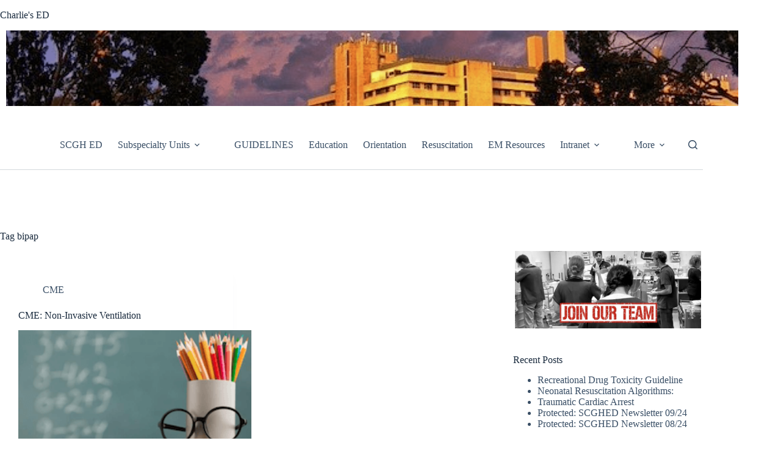

--- FILE ---
content_type: text/html; charset=UTF-8
request_url: https://scghed.com/tag/bipap/
body_size: 20319
content:
<!doctype html>
<html lang="en-US">
<head>
	
	<meta charset="UTF-8">
	<meta name="viewport" content="width=device-width, initial-scale=1, maximum-scale=5, viewport-fit=cover">
	<link rel="profile" href="https://gmpg.org/xfn/11">

	<meta name='robots' content='index, follow, max-image-preview:large, max-snippet:-1, max-video-preview:-1' />

	<!-- This site is optimized with the Yoast SEO plugin v26.7 - https://yoast.com/wordpress/plugins/seo/ -->
	<title>bipap Archives - Charlie&#039;s ED</title>
	<link rel="canonical" href="https://scghed.com/tag/bipap/" />
	<meta property="og:locale" content="en_US" />
	<meta property="og:type" content="article" />
	<meta property="og:title" content="bipap Archives - Charlie&#039;s ED" />
	<meta property="og:url" content="https://scghed.com/tag/bipap/" />
	<meta property="og:site_name" content="Charlie&#039;s ED" />
	<meta name="twitter:card" content="summary_large_image" />
	<meta name="twitter:site" content="@sandnsurf" />
	<script type="application/ld+json" class="yoast-schema-graph">{"@context":"https://schema.org","@graph":[{"@type":"CollectionPage","@id":"https://scghed.com/tag/bipap/","url":"https://scghed.com/tag/bipap/","name":"bipap Archives - Charlie&#039;s ED","isPartOf":{"@id":"https://scghed.com/#website"},"primaryImageOfPage":{"@id":"https://scghed.com/tag/bipap/#primaryimage"},"image":{"@id":"https://scghed.com/tag/bipap/#primaryimage"},"thumbnailUrl":"https://i0.wp.com/scghed.com/wp-content/uploads/2018/08/SCGHED-Education-3-340.png?fit=340%2C256&ssl=1","inLanguage":"en-US"},{"@type":"ImageObject","inLanguage":"en-US","@id":"https://scghed.com/tag/bipap/#primaryimage","url":"https://i0.wp.com/scghed.com/wp-content/uploads/2018/08/SCGHED-Education-3-340.png?fit=340%2C256&ssl=1","contentUrl":"https://i0.wp.com/scghed.com/wp-content/uploads/2018/08/SCGHED-Education-3-340.png?fit=340%2C256&ssl=1","width":340,"height":256,"caption":"SCGHED Education 3 340"},{"@type":"WebSite","@id":"https://scghed.com/#website","url":"https://scghed.com/","name":"Charlie's ED","description":"SCGH Emergency Department","publisher":{"@id":"https://scghed.com/#organization"},"potentialAction":[{"@type":"SearchAction","target":{"@type":"EntryPoint","urlTemplate":"https://scghed.com/?s={search_term_string}"},"query-input":{"@type":"PropertyValueSpecification","valueRequired":true,"valueName":"search_term_string"}}],"inLanguage":"en-US"},{"@type":"Organization","@id":"https://scghed.com/#organization","name":"Charlie's ED","url":"https://scghed.com/","logo":{"@type":"ImageObject","inLanguage":"en-US","@id":"https://scghed.com/#/schema/logo/image/","url":"","contentUrl":"","caption":"Charlie's ED"},"image":{"@id":"https://scghed.com/#/schema/logo/image/"},"sameAs":["https://x.com/sandnsurf"]}]}</script>
	<!-- / Yoast SEO plugin. -->


<link rel='dns-prefetch' href='//stats.wp.com' />
<link rel='dns-prefetch' href='//v0.wordpress.com' />
<link rel='preconnect' href='//c0.wp.com' />
<link rel='preconnect' href='//i0.wp.com' />
<link rel="alternate" type="application/rss+xml" title="Charlie&#039;s ED &raquo; Feed" href="https://scghed.com/feed/" />
<link rel="alternate" type="application/rss+xml" title="Charlie&#039;s ED &raquo; Comments Feed" href="https://scghed.com/comments/feed/" />
<link rel="alternate" type="application/rss+xml" title="Charlie&#039;s ED &raquo; bipap Tag Feed" href="https://scghed.com/tag/bipap/feed/" />
<style id='wp-img-auto-sizes-contain-inline-css'>
img:is([sizes=auto i],[sizes^="auto," i]){contain-intrinsic-size:3000px 1500px}
/*# sourceURL=wp-img-auto-sizes-contain-inline-css */
</style>
<link rel='stylesheet' id='blocksy-dynamic-global-css' href='https://scghed.com/wp-content/uploads/blocksy/css/global.css?ver=81026' media='all' />
<link rel='stylesheet' id='genesis-blocks-style-css-css' href='https://scghed.com/wp-content/plugins/genesis-blocks/dist/style-blocks.build.css?ver=1764952209' media='all' />
<link rel='stylesheet' id='wp-block-library-css' href='https://c0.wp.com/c/6.9/wp-includes/css/dist/block-library/style.min.css' media='all' />
<style id='pdfemb-pdf-embedder-viewer-style-inline-css'>
.wp-block-pdfemb-pdf-embedder-viewer{max-width:none}

/*# sourceURL=https://scghed.com/wp-content/plugins/pdf-embedder/block/build/style-index.css */
</style>
<link rel='stylesheet' id='mediaelement-css' href='https://c0.wp.com/c/6.9/wp-includes/js/mediaelement/mediaelementplayer-legacy.min.css' media='all' />
<link rel='stylesheet' id='wp-mediaelement-css' href='https://c0.wp.com/c/6.9/wp-includes/js/mediaelement/wp-mediaelement.min.css' media='all' />
<style id='jetpack-sharing-buttons-style-inline-css'>
.jetpack-sharing-buttons__services-list{display:flex;flex-direction:row;flex-wrap:wrap;gap:0;list-style-type:none;margin:5px;padding:0}.jetpack-sharing-buttons__services-list.has-small-icon-size{font-size:12px}.jetpack-sharing-buttons__services-list.has-normal-icon-size{font-size:16px}.jetpack-sharing-buttons__services-list.has-large-icon-size{font-size:24px}.jetpack-sharing-buttons__services-list.has-huge-icon-size{font-size:36px}@media print{.jetpack-sharing-buttons__services-list{display:none!important}}.editor-styles-wrapper .wp-block-jetpack-sharing-buttons{gap:0;padding-inline-start:0}ul.jetpack-sharing-buttons__services-list.has-background{padding:1.25em 2.375em}
/*# sourceURL=https://scghed.com/wp-content/plugins/jetpack/_inc/blocks/sharing-buttons/view.css */
</style>
<style id='global-styles-inline-css'>
:root{--wp--preset--aspect-ratio--square: 1;--wp--preset--aspect-ratio--4-3: 4/3;--wp--preset--aspect-ratio--3-4: 3/4;--wp--preset--aspect-ratio--3-2: 3/2;--wp--preset--aspect-ratio--2-3: 2/3;--wp--preset--aspect-ratio--16-9: 16/9;--wp--preset--aspect-ratio--9-16: 9/16;--wp--preset--color--black: #000000;--wp--preset--color--cyan-bluish-gray: #abb8c3;--wp--preset--color--white: #ffffff;--wp--preset--color--pale-pink: #f78da7;--wp--preset--color--vivid-red: #cf2e2e;--wp--preset--color--luminous-vivid-orange: #ff6900;--wp--preset--color--luminous-vivid-amber: #fcb900;--wp--preset--color--light-green-cyan: #7bdcb5;--wp--preset--color--vivid-green-cyan: #00d084;--wp--preset--color--pale-cyan-blue: #8ed1fc;--wp--preset--color--vivid-cyan-blue: #0693e3;--wp--preset--color--vivid-purple: #9b51e0;--wp--preset--color--palette-color-1: var(--theme-palette-color-1, #2872fa);--wp--preset--color--palette-color-2: var(--theme-palette-color-2, #1559ed);--wp--preset--color--palette-color-3: var(--theme-palette-color-3, #3A4F66);--wp--preset--color--palette-color-4: var(--theme-palette-color-4, #192a3d);--wp--preset--color--palette-color-5: var(--theme-palette-color-5, #e1e8ed);--wp--preset--color--palette-color-6: var(--theme-palette-color-6, #f2f5f7);--wp--preset--color--palette-color-7: var(--theme-palette-color-7, #FAFBFC);--wp--preset--color--palette-color-8: var(--theme-palette-color-8, #ffffff);--wp--preset--gradient--vivid-cyan-blue-to-vivid-purple: linear-gradient(135deg,rgb(6,147,227) 0%,rgb(155,81,224) 100%);--wp--preset--gradient--light-green-cyan-to-vivid-green-cyan: linear-gradient(135deg,rgb(122,220,180) 0%,rgb(0,208,130) 100%);--wp--preset--gradient--luminous-vivid-amber-to-luminous-vivid-orange: linear-gradient(135deg,rgb(252,185,0) 0%,rgb(255,105,0) 100%);--wp--preset--gradient--luminous-vivid-orange-to-vivid-red: linear-gradient(135deg,rgb(255,105,0) 0%,rgb(207,46,46) 100%);--wp--preset--gradient--very-light-gray-to-cyan-bluish-gray: linear-gradient(135deg,rgb(238,238,238) 0%,rgb(169,184,195) 100%);--wp--preset--gradient--cool-to-warm-spectrum: linear-gradient(135deg,rgb(74,234,220) 0%,rgb(151,120,209) 20%,rgb(207,42,186) 40%,rgb(238,44,130) 60%,rgb(251,105,98) 80%,rgb(254,248,76) 100%);--wp--preset--gradient--blush-light-purple: linear-gradient(135deg,rgb(255,206,236) 0%,rgb(152,150,240) 100%);--wp--preset--gradient--blush-bordeaux: linear-gradient(135deg,rgb(254,205,165) 0%,rgb(254,45,45) 50%,rgb(107,0,62) 100%);--wp--preset--gradient--luminous-dusk: linear-gradient(135deg,rgb(255,203,112) 0%,rgb(199,81,192) 50%,rgb(65,88,208) 100%);--wp--preset--gradient--pale-ocean: linear-gradient(135deg,rgb(255,245,203) 0%,rgb(182,227,212) 50%,rgb(51,167,181) 100%);--wp--preset--gradient--electric-grass: linear-gradient(135deg,rgb(202,248,128) 0%,rgb(113,206,126) 100%);--wp--preset--gradient--midnight: linear-gradient(135deg,rgb(2,3,129) 0%,rgb(40,116,252) 100%);--wp--preset--gradient--juicy-peach: linear-gradient(to right, #ffecd2 0%, #fcb69f 100%);--wp--preset--gradient--young-passion: linear-gradient(to right, #ff8177 0%, #ff867a 0%, #ff8c7f 21%, #f99185 52%, #cf556c 78%, #b12a5b 100%);--wp--preset--gradient--true-sunset: linear-gradient(to right, #fa709a 0%, #fee140 100%);--wp--preset--gradient--morpheus-den: linear-gradient(to top, #30cfd0 0%, #330867 100%);--wp--preset--gradient--plum-plate: linear-gradient(135deg, #667eea 0%, #764ba2 100%);--wp--preset--gradient--aqua-splash: linear-gradient(15deg, #13547a 0%, #80d0c7 100%);--wp--preset--gradient--love-kiss: linear-gradient(to top, #ff0844 0%, #ffb199 100%);--wp--preset--gradient--new-retrowave: linear-gradient(to top, #3b41c5 0%, #a981bb 49%, #ffc8a9 100%);--wp--preset--gradient--plum-bath: linear-gradient(to top, #cc208e 0%, #6713d2 100%);--wp--preset--gradient--high-flight: linear-gradient(to right, #0acffe 0%, #495aff 100%);--wp--preset--gradient--teen-party: linear-gradient(-225deg, #FF057C 0%, #8D0B93 50%, #321575 100%);--wp--preset--gradient--fabled-sunset: linear-gradient(-225deg, #231557 0%, #44107A 29%, #FF1361 67%, #FFF800 100%);--wp--preset--gradient--arielle-smile: radial-gradient(circle 248px at center, #16d9e3 0%, #30c7ec 47%, #46aef7 100%);--wp--preset--gradient--itmeo-branding: linear-gradient(180deg, #2af598 0%, #009efd 100%);--wp--preset--gradient--deep-blue: linear-gradient(to right, #6a11cb 0%, #2575fc 100%);--wp--preset--gradient--strong-bliss: linear-gradient(to right, #f78ca0 0%, #f9748f 19%, #fd868c 60%, #fe9a8b 100%);--wp--preset--gradient--sweet-period: linear-gradient(to top, #3f51b1 0%, #5a55ae 13%, #7b5fac 25%, #8f6aae 38%, #a86aa4 50%, #cc6b8e 62%, #f18271 75%, #f3a469 87%, #f7c978 100%);--wp--preset--gradient--purple-division: linear-gradient(to top, #7028e4 0%, #e5b2ca 100%);--wp--preset--gradient--cold-evening: linear-gradient(to top, #0c3483 0%, #a2b6df 100%, #6b8cce 100%, #a2b6df 100%);--wp--preset--gradient--mountain-rock: linear-gradient(to right, #868f96 0%, #596164 100%);--wp--preset--gradient--desert-hump: linear-gradient(to top, #c79081 0%, #dfa579 100%);--wp--preset--gradient--ethernal-constance: linear-gradient(to top, #09203f 0%, #537895 100%);--wp--preset--gradient--happy-memories: linear-gradient(-60deg, #ff5858 0%, #f09819 100%);--wp--preset--gradient--grown-early: linear-gradient(to top, #0ba360 0%, #3cba92 100%);--wp--preset--gradient--morning-salad: linear-gradient(-225deg, #B7F8DB 0%, #50A7C2 100%);--wp--preset--gradient--night-call: linear-gradient(-225deg, #AC32E4 0%, #7918F2 48%, #4801FF 100%);--wp--preset--gradient--mind-crawl: linear-gradient(-225deg, #473B7B 0%, #3584A7 51%, #30D2BE 100%);--wp--preset--gradient--angel-care: linear-gradient(-225deg, #FFE29F 0%, #FFA99F 48%, #FF719A 100%);--wp--preset--gradient--juicy-cake: linear-gradient(to top, #e14fad 0%, #f9d423 100%);--wp--preset--gradient--rich-metal: linear-gradient(to right, #d7d2cc 0%, #304352 100%);--wp--preset--gradient--mole-hall: linear-gradient(-20deg, #616161 0%, #9bc5c3 100%);--wp--preset--gradient--cloudy-knoxville: linear-gradient(120deg, #fdfbfb 0%, #ebedee 100%);--wp--preset--gradient--soft-grass: linear-gradient(to top, #c1dfc4 0%, #deecdd 100%);--wp--preset--gradient--saint-petersburg: linear-gradient(135deg, #f5f7fa 0%, #c3cfe2 100%);--wp--preset--gradient--everlasting-sky: linear-gradient(135deg, #fdfcfb 0%, #e2d1c3 100%);--wp--preset--gradient--kind-steel: linear-gradient(-20deg, #e9defa 0%, #fbfcdb 100%);--wp--preset--gradient--over-sun: linear-gradient(60deg, #abecd6 0%, #fbed96 100%);--wp--preset--gradient--premium-white: linear-gradient(to top, #d5d4d0 0%, #d5d4d0 1%, #eeeeec 31%, #efeeec 75%, #e9e9e7 100%);--wp--preset--gradient--clean-mirror: linear-gradient(45deg, #93a5cf 0%, #e4efe9 100%);--wp--preset--gradient--wild-apple: linear-gradient(to top, #d299c2 0%, #fef9d7 100%);--wp--preset--gradient--snow-again: linear-gradient(to top, #e6e9f0 0%, #eef1f5 100%);--wp--preset--gradient--confident-cloud: linear-gradient(to top, #dad4ec 0%, #dad4ec 1%, #f3e7e9 100%);--wp--preset--gradient--glass-water: linear-gradient(to top, #dfe9f3 0%, white 100%);--wp--preset--gradient--perfect-white: linear-gradient(-225deg, #E3FDF5 0%, #FFE6FA 100%);--wp--preset--font-size--small: 13px;--wp--preset--font-size--medium: 20px;--wp--preset--font-size--large: clamp(22px, 1.375rem + ((1vw - 3.2px) * 0.625), 30px);--wp--preset--font-size--x-large: clamp(30px, 1.875rem + ((1vw - 3.2px) * 1.563), 50px);--wp--preset--font-size--xx-large: clamp(45px, 2.813rem + ((1vw - 3.2px) * 2.734), 80px);--wp--preset--spacing--20: 0.44rem;--wp--preset--spacing--30: 0.67rem;--wp--preset--spacing--40: 1rem;--wp--preset--spacing--50: 1.5rem;--wp--preset--spacing--60: 2.25rem;--wp--preset--spacing--70: 3.38rem;--wp--preset--spacing--80: 5.06rem;--wp--preset--shadow--natural: 6px 6px 9px rgba(0, 0, 0, 0.2);--wp--preset--shadow--deep: 12px 12px 50px rgba(0, 0, 0, 0.4);--wp--preset--shadow--sharp: 6px 6px 0px rgba(0, 0, 0, 0.2);--wp--preset--shadow--outlined: 6px 6px 0px -3px rgb(255, 255, 255), 6px 6px rgb(0, 0, 0);--wp--preset--shadow--crisp: 6px 6px 0px rgb(0, 0, 0);}:root { --wp--style--global--content-size: var(--theme-block-max-width);--wp--style--global--wide-size: var(--theme-block-wide-max-width); }:where(body) { margin: 0; }.wp-site-blocks > .alignleft { float: left; margin-right: 2em; }.wp-site-blocks > .alignright { float: right; margin-left: 2em; }.wp-site-blocks > .aligncenter { justify-content: center; margin-left: auto; margin-right: auto; }:where(.wp-site-blocks) > * { margin-block-start: var(--theme-content-spacing); margin-block-end: 0; }:where(.wp-site-blocks) > :first-child { margin-block-start: 0; }:where(.wp-site-blocks) > :last-child { margin-block-end: 0; }:root { --wp--style--block-gap: var(--theme-content-spacing); }:root :where(.is-layout-flow) > :first-child{margin-block-start: 0;}:root :where(.is-layout-flow) > :last-child{margin-block-end: 0;}:root :where(.is-layout-flow) > *{margin-block-start: var(--theme-content-spacing);margin-block-end: 0;}:root :where(.is-layout-constrained) > :first-child{margin-block-start: 0;}:root :where(.is-layout-constrained) > :last-child{margin-block-end: 0;}:root :where(.is-layout-constrained) > *{margin-block-start: var(--theme-content-spacing);margin-block-end: 0;}:root :where(.is-layout-flex){gap: var(--theme-content-spacing);}:root :where(.is-layout-grid){gap: var(--theme-content-spacing);}.is-layout-flow > .alignleft{float: left;margin-inline-start: 0;margin-inline-end: 2em;}.is-layout-flow > .alignright{float: right;margin-inline-start: 2em;margin-inline-end: 0;}.is-layout-flow > .aligncenter{margin-left: auto !important;margin-right: auto !important;}.is-layout-constrained > .alignleft{float: left;margin-inline-start: 0;margin-inline-end: 2em;}.is-layout-constrained > .alignright{float: right;margin-inline-start: 2em;margin-inline-end: 0;}.is-layout-constrained > .aligncenter{margin-left: auto !important;margin-right: auto !important;}.is-layout-constrained > :where(:not(.alignleft):not(.alignright):not(.alignfull)){max-width: var(--wp--style--global--content-size);margin-left: auto !important;margin-right: auto !important;}.is-layout-constrained > .alignwide{max-width: var(--wp--style--global--wide-size);}body .is-layout-flex{display: flex;}.is-layout-flex{flex-wrap: wrap;align-items: center;}.is-layout-flex > :is(*, div){margin: 0;}body .is-layout-grid{display: grid;}.is-layout-grid > :is(*, div){margin: 0;}body{padding-top: 0px;padding-right: 0px;padding-bottom: 0px;padding-left: 0px;}:root :where(.wp-element-button, .wp-block-button__link){font-style: inherit;font-weight: inherit;letter-spacing: inherit;text-transform: inherit;}.has-black-color{color: var(--wp--preset--color--black) !important;}.has-cyan-bluish-gray-color{color: var(--wp--preset--color--cyan-bluish-gray) !important;}.has-white-color{color: var(--wp--preset--color--white) !important;}.has-pale-pink-color{color: var(--wp--preset--color--pale-pink) !important;}.has-vivid-red-color{color: var(--wp--preset--color--vivid-red) !important;}.has-luminous-vivid-orange-color{color: var(--wp--preset--color--luminous-vivid-orange) !important;}.has-luminous-vivid-amber-color{color: var(--wp--preset--color--luminous-vivid-amber) !important;}.has-light-green-cyan-color{color: var(--wp--preset--color--light-green-cyan) !important;}.has-vivid-green-cyan-color{color: var(--wp--preset--color--vivid-green-cyan) !important;}.has-pale-cyan-blue-color{color: var(--wp--preset--color--pale-cyan-blue) !important;}.has-vivid-cyan-blue-color{color: var(--wp--preset--color--vivid-cyan-blue) !important;}.has-vivid-purple-color{color: var(--wp--preset--color--vivid-purple) !important;}.has-palette-color-1-color{color: var(--wp--preset--color--palette-color-1) !important;}.has-palette-color-2-color{color: var(--wp--preset--color--palette-color-2) !important;}.has-palette-color-3-color{color: var(--wp--preset--color--palette-color-3) !important;}.has-palette-color-4-color{color: var(--wp--preset--color--palette-color-4) !important;}.has-palette-color-5-color{color: var(--wp--preset--color--palette-color-5) !important;}.has-palette-color-6-color{color: var(--wp--preset--color--palette-color-6) !important;}.has-palette-color-7-color{color: var(--wp--preset--color--palette-color-7) !important;}.has-palette-color-8-color{color: var(--wp--preset--color--palette-color-8) !important;}.has-black-background-color{background-color: var(--wp--preset--color--black) !important;}.has-cyan-bluish-gray-background-color{background-color: var(--wp--preset--color--cyan-bluish-gray) !important;}.has-white-background-color{background-color: var(--wp--preset--color--white) !important;}.has-pale-pink-background-color{background-color: var(--wp--preset--color--pale-pink) !important;}.has-vivid-red-background-color{background-color: var(--wp--preset--color--vivid-red) !important;}.has-luminous-vivid-orange-background-color{background-color: var(--wp--preset--color--luminous-vivid-orange) !important;}.has-luminous-vivid-amber-background-color{background-color: var(--wp--preset--color--luminous-vivid-amber) !important;}.has-light-green-cyan-background-color{background-color: var(--wp--preset--color--light-green-cyan) !important;}.has-vivid-green-cyan-background-color{background-color: var(--wp--preset--color--vivid-green-cyan) !important;}.has-pale-cyan-blue-background-color{background-color: var(--wp--preset--color--pale-cyan-blue) !important;}.has-vivid-cyan-blue-background-color{background-color: var(--wp--preset--color--vivid-cyan-blue) !important;}.has-vivid-purple-background-color{background-color: var(--wp--preset--color--vivid-purple) !important;}.has-palette-color-1-background-color{background-color: var(--wp--preset--color--palette-color-1) !important;}.has-palette-color-2-background-color{background-color: var(--wp--preset--color--palette-color-2) !important;}.has-palette-color-3-background-color{background-color: var(--wp--preset--color--palette-color-3) !important;}.has-palette-color-4-background-color{background-color: var(--wp--preset--color--palette-color-4) !important;}.has-palette-color-5-background-color{background-color: var(--wp--preset--color--palette-color-5) !important;}.has-palette-color-6-background-color{background-color: var(--wp--preset--color--palette-color-6) !important;}.has-palette-color-7-background-color{background-color: var(--wp--preset--color--palette-color-7) !important;}.has-palette-color-8-background-color{background-color: var(--wp--preset--color--palette-color-8) !important;}.has-black-border-color{border-color: var(--wp--preset--color--black) !important;}.has-cyan-bluish-gray-border-color{border-color: var(--wp--preset--color--cyan-bluish-gray) !important;}.has-white-border-color{border-color: var(--wp--preset--color--white) !important;}.has-pale-pink-border-color{border-color: var(--wp--preset--color--pale-pink) !important;}.has-vivid-red-border-color{border-color: var(--wp--preset--color--vivid-red) !important;}.has-luminous-vivid-orange-border-color{border-color: var(--wp--preset--color--luminous-vivid-orange) !important;}.has-luminous-vivid-amber-border-color{border-color: var(--wp--preset--color--luminous-vivid-amber) !important;}.has-light-green-cyan-border-color{border-color: var(--wp--preset--color--light-green-cyan) !important;}.has-vivid-green-cyan-border-color{border-color: var(--wp--preset--color--vivid-green-cyan) !important;}.has-pale-cyan-blue-border-color{border-color: var(--wp--preset--color--pale-cyan-blue) !important;}.has-vivid-cyan-blue-border-color{border-color: var(--wp--preset--color--vivid-cyan-blue) !important;}.has-vivid-purple-border-color{border-color: var(--wp--preset--color--vivid-purple) !important;}.has-palette-color-1-border-color{border-color: var(--wp--preset--color--palette-color-1) !important;}.has-palette-color-2-border-color{border-color: var(--wp--preset--color--palette-color-2) !important;}.has-palette-color-3-border-color{border-color: var(--wp--preset--color--palette-color-3) !important;}.has-palette-color-4-border-color{border-color: var(--wp--preset--color--palette-color-4) !important;}.has-palette-color-5-border-color{border-color: var(--wp--preset--color--palette-color-5) !important;}.has-palette-color-6-border-color{border-color: var(--wp--preset--color--palette-color-6) !important;}.has-palette-color-7-border-color{border-color: var(--wp--preset--color--palette-color-7) !important;}.has-palette-color-8-border-color{border-color: var(--wp--preset--color--palette-color-8) !important;}.has-vivid-cyan-blue-to-vivid-purple-gradient-background{background: var(--wp--preset--gradient--vivid-cyan-blue-to-vivid-purple) !important;}.has-light-green-cyan-to-vivid-green-cyan-gradient-background{background: var(--wp--preset--gradient--light-green-cyan-to-vivid-green-cyan) !important;}.has-luminous-vivid-amber-to-luminous-vivid-orange-gradient-background{background: var(--wp--preset--gradient--luminous-vivid-amber-to-luminous-vivid-orange) !important;}.has-luminous-vivid-orange-to-vivid-red-gradient-background{background: var(--wp--preset--gradient--luminous-vivid-orange-to-vivid-red) !important;}.has-very-light-gray-to-cyan-bluish-gray-gradient-background{background: var(--wp--preset--gradient--very-light-gray-to-cyan-bluish-gray) !important;}.has-cool-to-warm-spectrum-gradient-background{background: var(--wp--preset--gradient--cool-to-warm-spectrum) !important;}.has-blush-light-purple-gradient-background{background: var(--wp--preset--gradient--blush-light-purple) !important;}.has-blush-bordeaux-gradient-background{background: var(--wp--preset--gradient--blush-bordeaux) !important;}.has-luminous-dusk-gradient-background{background: var(--wp--preset--gradient--luminous-dusk) !important;}.has-pale-ocean-gradient-background{background: var(--wp--preset--gradient--pale-ocean) !important;}.has-electric-grass-gradient-background{background: var(--wp--preset--gradient--electric-grass) !important;}.has-midnight-gradient-background{background: var(--wp--preset--gradient--midnight) !important;}.has-juicy-peach-gradient-background{background: var(--wp--preset--gradient--juicy-peach) !important;}.has-young-passion-gradient-background{background: var(--wp--preset--gradient--young-passion) !important;}.has-true-sunset-gradient-background{background: var(--wp--preset--gradient--true-sunset) !important;}.has-morpheus-den-gradient-background{background: var(--wp--preset--gradient--morpheus-den) !important;}.has-plum-plate-gradient-background{background: var(--wp--preset--gradient--plum-plate) !important;}.has-aqua-splash-gradient-background{background: var(--wp--preset--gradient--aqua-splash) !important;}.has-love-kiss-gradient-background{background: var(--wp--preset--gradient--love-kiss) !important;}.has-new-retrowave-gradient-background{background: var(--wp--preset--gradient--new-retrowave) !important;}.has-plum-bath-gradient-background{background: var(--wp--preset--gradient--plum-bath) !important;}.has-high-flight-gradient-background{background: var(--wp--preset--gradient--high-flight) !important;}.has-teen-party-gradient-background{background: var(--wp--preset--gradient--teen-party) !important;}.has-fabled-sunset-gradient-background{background: var(--wp--preset--gradient--fabled-sunset) !important;}.has-arielle-smile-gradient-background{background: var(--wp--preset--gradient--arielle-smile) !important;}.has-itmeo-branding-gradient-background{background: var(--wp--preset--gradient--itmeo-branding) !important;}.has-deep-blue-gradient-background{background: var(--wp--preset--gradient--deep-blue) !important;}.has-strong-bliss-gradient-background{background: var(--wp--preset--gradient--strong-bliss) !important;}.has-sweet-period-gradient-background{background: var(--wp--preset--gradient--sweet-period) !important;}.has-purple-division-gradient-background{background: var(--wp--preset--gradient--purple-division) !important;}.has-cold-evening-gradient-background{background: var(--wp--preset--gradient--cold-evening) !important;}.has-mountain-rock-gradient-background{background: var(--wp--preset--gradient--mountain-rock) !important;}.has-desert-hump-gradient-background{background: var(--wp--preset--gradient--desert-hump) !important;}.has-ethernal-constance-gradient-background{background: var(--wp--preset--gradient--ethernal-constance) !important;}.has-happy-memories-gradient-background{background: var(--wp--preset--gradient--happy-memories) !important;}.has-grown-early-gradient-background{background: var(--wp--preset--gradient--grown-early) !important;}.has-morning-salad-gradient-background{background: var(--wp--preset--gradient--morning-salad) !important;}.has-night-call-gradient-background{background: var(--wp--preset--gradient--night-call) !important;}.has-mind-crawl-gradient-background{background: var(--wp--preset--gradient--mind-crawl) !important;}.has-angel-care-gradient-background{background: var(--wp--preset--gradient--angel-care) !important;}.has-juicy-cake-gradient-background{background: var(--wp--preset--gradient--juicy-cake) !important;}.has-rich-metal-gradient-background{background: var(--wp--preset--gradient--rich-metal) !important;}.has-mole-hall-gradient-background{background: var(--wp--preset--gradient--mole-hall) !important;}.has-cloudy-knoxville-gradient-background{background: var(--wp--preset--gradient--cloudy-knoxville) !important;}.has-soft-grass-gradient-background{background: var(--wp--preset--gradient--soft-grass) !important;}.has-saint-petersburg-gradient-background{background: var(--wp--preset--gradient--saint-petersburg) !important;}.has-everlasting-sky-gradient-background{background: var(--wp--preset--gradient--everlasting-sky) !important;}.has-kind-steel-gradient-background{background: var(--wp--preset--gradient--kind-steel) !important;}.has-over-sun-gradient-background{background: var(--wp--preset--gradient--over-sun) !important;}.has-premium-white-gradient-background{background: var(--wp--preset--gradient--premium-white) !important;}.has-clean-mirror-gradient-background{background: var(--wp--preset--gradient--clean-mirror) !important;}.has-wild-apple-gradient-background{background: var(--wp--preset--gradient--wild-apple) !important;}.has-snow-again-gradient-background{background: var(--wp--preset--gradient--snow-again) !important;}.has-confident-cloud-gradient-background{background: var(--wp--preset--gradient--confident-cloud) !important;}.has-glass-water-gradient-background{background: var(--wp--preset--gradient--glass-water) !important;}.has-perfect-white-gradient-background{background: var(--wp--preset--gradient--perfect-white) !important;}.has-small-font-size{font-size: var(--wp--preset--font-size--small) !important;}.has-medium-font-size{font-size: var(--wp--preset--font-size--medium) !important;}.has-large-font-size{font-size: var(--wp--preset--font-size--large) !important;}.has-x-large-font-size{font-size: var(--wp--preset--font-size--x-large) !important;}.has-xx-large-font-size{font-size: var(--wp--preset--font-size--xx-large) !important;}
:root :where(.wp-block-pullquote){font-size: clamp(0.984em, 0.984rem + ((1vw - 0.2em) * 0.645), 1.5em);line-height: 1.6;}
/*# sourceURL=global-styles-inline-css */
</style>
<link rel='stylesheet' id='ppc-style-css' href='https://scghed.com/wp-content/plugins/password-protected-categories/assets/css/ppc.css?ver=2.1.27' media='all' />
<link rel='stylesheet' id='ct-main-styles-css' href='https://scghed.com/wp-content/themes/blocksy/static/bundle/main.min.css?ver=2.1.25' media='all' />
<link rel='stylesheet' id='ct-page-title-styles-css' href='https://scghed.com/wp-content/themes/blocksy/static/bundle/page-title.min.css?ver=2.1.25' media='all' />
<link rel='stylesheet' id='ct-sidebar-styles-css' href='https://scghed.com/wp-content/themes/blocksy/static/bundle/sidebar.min.css?ver=2.1.25' media='all' />
<link rel='stylesheet' id='jetpack-subscriptions-css' href='https://c0.wp.com/p/jetpack/15.4/_inc/build/subscriptions/subscriptions.min.css' media='all' />
<link rel='stylesheet' id='tablepress-default-css' href='https://scghed.com/wp-content/plugins/tablepress/css/build/default.css?ver=3.2.6' media='all' />
<style id='rocket-lazyload-inline-css'>
.rll-youtube-player{position:relative;padding-bottom:56.23%;height:0;overflow:hidden;max-width:100%;}.rll-youtube-player:focus-within{outline: 2px solid currentColor;outline-offset: 5px;}.rll-youtube-player iframe{position:absolute;top:0;left:0;width:100%;height:100%;z-index:100;background:0 0}.rll-youtube-player img{bottom:0;display:block;left:0;margin:auto;max-width:100%;width:100%;position:absolute;right:0;top:0;border:none;height:auto;-webkit-transition:.4s all;-moz-transition:.4s all;transition:.4s all}.rll-youtube-player img:hover{-webkit-filter:brightness(75%)}.rll-youtube-player .play{height:100%;width:100%;left:0;top:0;position:absolute;background:url(https://scghed.com/wp-content/plugins/wp-rocket/assets/img/youtube.png) no-repeat center;background-color: transparent !important;cursor:pointer;border:none;}.wp-embed-responsive .wp-has-aspect-ratio .rll-youtube-player{position:absolute;padding-bottom:0;width:100%;height:100%;top:0;bottom:0;left:0;right:0}
/*# sourceURL=rocket-lazyload-inline-css */
</style>
<link rel="https://api.w.org/" href="https://scghed.com/wp-json/" /><link rel="alternate" title="JSON" type="application/json" href="https://scghed.com/wp-json/wp/v2/tags/1288" /><link rel="EditURI" type="application/rsd+xml" title="RSD" href="https://scghed.com/xmlrpc.php?rsd" />
<meta name="generator" content="WordPress 6.9" />
	<style>img#wpstats{display:none}</style>
		<noscript><link rel='stylesheet' href='https://scghed.com/wp-content/themes/blocksy/static/bundle/no-scripts.min.css' type='text/css'></noscript>
<link rel="icon" href="https://i0.wp.com/scghed.com/wp-content/uploads/2017/05/cropped-SCGH-ED-LOGO.png?fit=32%2C32&#038;ssl=1" sizes="32x32" />
<link rel="icon" href="https://i0.wp.com/scghed.com/wp-content/uploads/2017/05/cropped-SCGH-ED-LOGO.png?fit=192%2C192&#038;ssl=1" sizes="192x192" />
<link rel="apple-touch-icon" href="https://i0.wp.com/scghed.com/wp-content/uploads/2017/05/cropped-SCGH-ED-LOGO.png?fit=180%2C180&#038;ssl=1" />
<meta name="msapplication-TileImage" content="https://i0.wp.com/scghed.com/wp-content/uploads/2017/05/cropped-SCGH-ED-LOGO.png?fit=270%2C270&#038;ssl=1" />
<noscript><style id="rocket-lazyload-nojs-css">.rll-youtube-player, [data-lazy-src]{display:none !important;}</style></noscript>	<meta name="generator" content="WP Rocket 3.20.2" data-wpr-features="wpr_lazyload_images wpr_lazyload_iframes" /></head>


<body class="archive tag tag-bipap tag-1288 wp-embed-responsive wp-theme-blocksy" data-link="type-2" data-prefix="categories" data-header="type-1:sticky" data-footer="type-1">

<a class="skip-link screen-reader-text" href="#main">Skip to content</a><div data-rocket-location-hash="6ca16749434ffeb6798230cf77b3e4ff" class="ct-drawer-canvas" data-location="start">
		<div data-rocket-location-hash="7ec9b3270311cfa0a9f27c628e40bff0" id="search-modal" class="ct-panel" data-behaviour="modal" role="dialog" aria-label="Search modal" inert>
			<div data-rocket-location-hash="79dc0a17d75ed337f37e2b08b92b5134" class="ct-panel-actions">
				<button class="ct-toggle-close" data-type="type-1" aria-label="Close search modal">
					<svg class="ct-icon" width="12" height="12" viewBox="0 0 15 15"><path d="M1 15a1 1 0 01-.71-.29 1 1 0 010-1.41l5.8-5.8-5.8-5.8A1 1 0 011.7.29l5.8 5.8 5.8-5.8a1 1 0 011.41 1.41l-5.8 5.8 5.8 5.8a1 1 0 01-1.41 1.41l-5.8-5.8-5.8 5.8A1 1 0 011 15z"/></svg>				</button>
			</div>

			<div data-rocket-location-hash="67e172f11be28e150e9d6c11b878e72e" class="ct-panel-content">
				

<form role="search" method="get" class="ct-search-form"  action="https://scghed.com/" aria-haspopup="listbox" data-live-results="thumbs">

	<input
		type="search" class="modal-field"		placeholder="Search"
		value=""
		name="s"
		autocomplete="off"
		title="Search for..."
		aria-label="Search for..."
			>

	<div class="ct-search-form-controls">
		
		<button type="submit" class="wp-element-button" data-button="icon" aria-label="Search button">
			<svg class="ct-icon ct-search-button-content" aria-hidden="true" width="15" height="15" viewBox="0 0 15 15"><path d="M14.8,13.7L12,11c0.9-1.2,1.5-2.6,1.5-4.2c0-3.7-3-6.8-6.8-6.8S0,3,0,6.8s3,6.8,6.8,6.8c1.6,0,3.1-0.6,4.2-1.5l2.8,2.8c0.1,0.1,0.3,0.2,0.5,0.2s0.4-0.1,0.5-0.2C15.1,14.5,15.1,14,14.8,13.7z M1.5,6.8c0-2.9,2.4-5.2,5.2-5.2S12,3.9,12,6.8S9.6,12,6.8,12S1.5,9.6,1.5,6.8z"/></svg>
			<span class="ct-ajax-loader">
				<svg viewBox="0 0 24 24">
					<circle cx="12" cy="12" r="10" opacity="0.2" fill="none" stroke="currentColor" stroke-miterlimit="10" stroke-width="2"/>

					<path d="m12,2c5.52,0,10,4.48,10,10" fill="none" stroke="currentColor" stroke-linecap="round" stroke-miterlimit="10" stroke-width="2">
						<animateTransform
							attributeName="transform"
							attributeType="XML"
							type="rotate"
							dur="0.6s"
							from="0 12 12"
							to="360 12 12"
							repeatCount="indefinite"
						/>
					</path>
				</svg>
			</span>
		</button>

		
					<input type="hidden" name="ct_post_type" value="post:page">
		
		

			</div>

			<div class="screen-reader-text" aria-live="polite" role="status">
			No results		</div>
	
</form>


			</div>
		</div>

		<div data-rocket-location-hash="2c03d601c6bfb5460be3b91fb56a6572" id="offcanvas" class="ct-panel ct-header" data-behaviour="modal" role="dialog" aria-label="Offcanvas modal" inert="">
		<div data-rocket-location-hash="3a206a1ddd22b2e5bfd23cec51299f67" class="ct-panel-actions">
			
			<button class="ct-toggle-close" data-type="type-1" aria-label="Close drawer">
				<svg class="ct-icon" width="12" height="12" viewBox="0 0 15 15"><path d="M1 15a1 1 0 01-.71-.29 1 1 0 010-1.41l5.8-5.8-5.8-5.8A1 1 0 011.7.29l5.8 5.8 5.8-5.8a1 1 0 011.41 1.41l-5.8 5.8 5.8 5.8a1 1 0 01-1.41 1.41l-5.8-5.8-5.8 5.8A1 1 0 011 15z"/></svg>
			</button>
		</div>
		<div data-rocket-location-hash="6144b609d5c76c21a09cad2a4101a400" class="ct-panel-content" data-device="desktop"><div class="ct-panel-content-inner"></div></div><div data-rocket-location-hash="92d5fa52f696c45f76fc10244a2fad3c" class="ct-panel-content" data-device="mobile"><div class="ct-panel-content-inner">
<nav
	class="mobile-menu menu-container has-submenu"
	data-id="mobile-menu" data-interaction="click" data-toggle-type="type-1" data-submenu-dots="yes"	>

	<ul><li class="page_item page-item-172"><a href="https://scghed.com/" class="ct-menu-link">#172 (no title)</a></li><li class="page_item page-item-593"><a href="https://scghed.com/about/" class="ct-menu-link">About</a></li><li class="page_item page-item-8847 current_page_parent"><a href="https://scghed.com/blog/" class="ct-menu-link">Blog</a></li><li class="page_item page-item-10311"><a href="https://scghed.com/charlies-newsletter/" class="ct-menu-link">Charlies Newsletter</a></li><li class="page_item page-item-12268"><a href="https://scghed.com/cheese/" class="ct-menu-link">Cheese</a></li><li class="page_item page-item-159"><a href="https://scghed.com/calculators/" class="ct-menu-link">Clinical Calculators</a></li><li class="page_item page-item-156 page_item_has_children menu-item-has-children"><span class="ct-sub-menu-parent"><a href="https://scghed.com/clinical-guidelines/" class="ct-menu-link">Clinical Guidelines</a><button class="ct-toggle-dropdown-mobile" aria-label="Expand dropdown menu" aria-haspopup="true" aria-expanded="false"><svg class="ct-icon toggle-icon-1" width="15" height="15" viewBox="0 0 15 15" aria-hidden="true"><path d="M3.9,5.1l3.6,3.6l3.6-3.6l1.4,0.7l-5,5l-5-5L3.9,5.1z"/></svg></button></span><ul class='sub-menu' role='menu'><li class="page_item page-item-3350"><a href="https://scghed.com/clinical-guidelines/scgh-ed-clinical-guidelines/" class="ct-menu-link">SCGH ED Clinical Guidelines</a></li></ul></li><li class="page_item page-item-12530"><a href="https://scghed.com/cmac-video-database/" class="ct-menu-link">CMAC Video Database</a></li><li class="page_item page-item-14412"><a href="https://scghed.com/coding/" class="ct-menu-link">Coding</a></li><li class="page_item page-item-14413"><a href="https://scghed.com/coding-principles/" class="ct-menu-link">Coding Principles</a></li><li class="page_item page-item-3264"><a href="https://scghed.com/contact/" class="ct-menu-link">Contact Us</a></li><li class="page_item page-item-119 page_item_has_children menu-item-has-children"><span class="ct-sub-menu-parent"><a href="https://scghed.com/education/" class="ct-menu-link">Departmental Education Programs</a><button class="ct-toggle-dropdown-mobile" aria-label="Expand dropdown menu" aria-haspopup="true" aria-expanded="false"><svg class="ct-icon toggle-icon-1" width="15" height="15" viewBox="0 0 15 15" aria-hidden="true"><path d="M3.9,5.1l3.6,3.6l3.6-3.6l1.4,0.7l-5,5l-5-5L3.9,5.1z"/></svg></button></span><ul class='sub-menu' role='menu'><li class="page_item page-item-147 page_item_has_children menu-item-has-children"><span class="ct-sub-menu-parent"><a href="https://scghed.com/education/primary-acem-exam-teaching/" class="ct-menu-link">ACEM Primary</a><button class="ct-toggle-dropdown-mobile" aria-label="Expand dropdown menu" aria-haspopup="true" aria-expanded="false"><svg class="ct-icon toggle-icon-1" width="15" height="15" viewBox="0 0 15 15" aria-hidden="true"><path d="M3.9,5.1l3.6,3.6l3.6-3.6l1.4,0.7l-5,5l-5-5L3.9,5.1z"/></svg></button></span><ul class='sub-menu' role='menu'><li class="page_item page-item-4196"><a href="https://scghed.com/education/primary-acem-exam-teaching/acem-primary-exam-additional-information-from-the-demt/" class="ct-menu-link">ACEM Primary Exam</a></li><li class="page_item page-item-401"><a href="https://scghed.com/education/primary-acem-exam-teaching/primary-acem-resources/" class="ct-menu-link">ACEM Primary Exam Resources</a></li><li class="page_item page-item-397"><a href="https://scghed.com/education/primary-acem-exam-teaching/scgh-primary-acem-teaching-timetable/" class="ct-menu-link">SCGH Primary ACEM Teaching Timetable</a></li></ul></li><li class="page_item page-item-794 page_item_has_children menu-item-has-children"><span class="ct-sub-menu-parent"><a href="https://scghed.com/education/cme-teaching/" class="ct-menu-link">CME Teaching</a><button class="ct-toggle-dropdown-mobile" aria-label="Expand dropdown menu" aria-haspopup="true" aria-expanded="false"><svg class="ct-icon toggle-icon-1" width="15" height="15" viewBox="0 0 15 15" aria-hidden="true"><path d="M3.9,5.1l3.6,3.6l3.6-3.6l1.4,0.7l-5,5l-5-5L3.9,5.1z"/></svg></button></span><ul class='sub-menu' role='menu'><li class="page_item page-item-254"><a href="https://scghed.com/education/cme-teaching/cme-presentations/" class="ct-menu-link">CME Presentations Archive</a></li><li class="page_item page-item-111"><a href="https://scghed.com/education/cme-teaching/cme/" class="ct-menu-link">CME Teaching Timetable</a></li><li class="page_item page-item-896"><a href="https://scghed.com/education/cme-teaching/give-presentation/" class="ct-menu-link">How to give a presentation</a></li></ul></li><li class="page_item page-item-133 page_item_has_children menu-item-has-children"><span class="ct-sub-menu-parent"><a href="https://scghed.com/education/intern-rmo-core-knowledge/" class="ct-menu-link">Core Knowledge (Intern / RMO) Teaching</a><button class="ct-toggle-dropdown-mobile" aria-label="Expand dropdown menu" aria-haspopup="true" aria-expanded="false"><svg class="ct-icon toggle-icon-1" width="15" height="15" viewBox="0 0 15 15" aria-hidden="true"><path d="M3.9,5.1l3.6,3.6l3.6-3.6l1.4,0.7l-5,5l-5-5L3.9,5.1z"/></svg></button></span><ul class='sub-menu' role='menu'><li class="page_item page-item-739"><a href="https://scghed.com/education/intern-rmo-core-knowledge/core-knowledge-teaching-resources/" class="ct-menu-link">Core Knowledge Teaching Resources</a></li></ul></li><li class="page_item page-item-149 page_item_has_children menu-item-has-children"><span class="ct-sub-menu-parent"><a href="https://scghed.com/education/fellowship-acem-exam-teaching/" class="ct-menu-link">Fellowship ACEM Exam Teaching Timetable</a><button class="ct-toggle-dropdown-mobile" aria-label="Expand dropdown menu" aria-haspopup="true" aria-expanded="false"><svg class="ct-icon toggle-icon-1" width="15" height="15" viewBox="0 0 15 15" aria-hidden="true"><path d="M3.9,5.1l3.6,3.6l3.6-3.6l1.4,0.7l-5,5l-5-5L3.9,5.1z"/></svg></button></span><ul class='sub-menu' role='menu'><li class="page_item page-item-334 page_item_has_children menu-item-has-children"><span class="ct-sub-menu-parent"><a href="https://scghed.com/education/fellowship-acem-exam-teaching/fellowship-resources/" class="ct-menu-link">Fellowship Resources</a><button class="ct-toggle-dropdown-mobile" aria-label="Expand dropdown menu" aria-haspopup="true" aria-expanded="false"><svg class="ct-icon toggle-icon-1" width="15" height="15" viewBox="0 0 15 15" aria-hidden="true"><path d="M3.9,5.1l3.6,3.6l3.6-3.6l1.4,0.7l-5,5l-5-5L3.9,5.1z"/></svg></button></span><ul class='sub-menu' role='menu'><li class="page_item page-item-332"><a href="https://scghed.com/education/fellowship-acem-exam-teaching/fellowship-resources/useful-fellowship-websites/" class="ct-menu-link">ACEM Fellowship Exam Resources</a></li><li class="page_item page-item-338"><a href="https://scghed.com/education/fellowship-acem-exam-teaching/fellowship-resources/scgh-fellowship-notes-by-topic/" class="ct-menu-link">SCGH Fellowship Notes by Topic</a></li></ul></li><li class="page_item page-item-342"><a href="https://scghed.com/education/fellowship-acem-exam-teaching/scgh-fellowship-teaching-timetable/" class="ct-menu-link">SCGH Fellowship ACEM Teaching Timetable</a></li></ul></li><li class="page_item page-item-6501"><a href="https://scghed.com/education/mentoring/" class="ct-menu-link">Mentorship Program</a></li><li class="page_item page-item-145"><a href="https://scghed.com/education/sim-training/" class="ct-menu-link">SIM Training</a></li><li class="page_item page-item-300"><a href="https://scghed.com/education/toxicology-teaching/" class="ct-menu-link">Toxicology Teaching</a></li><li class="page_item page-item-3741"><a href="https://scghed.com/education/registrar-ultrasound-teaching/" class="ct-menu-link">Ultrasound Teaching</a></li></ul></li><li class="page_item page-item-363"><a href="https://scghed.com/ecg-resources/" class="ct-menu-link">ECG Resources</a></li><li class="page_item page-item-1290"><a href="https://scghed.com/ed-medical-equipment/" class="ct-menu-link">ED Medical Equipment</a></li><li class="page_item page-item-3547 page_item_has_children menu-item-has-children"><span class="ct-sub-menu-parent"><a href="https://scghed.com/ed-subspecialties/" class="ct-menu-link">ED Subspecialties</a><button class="ct-toggle-dropdown-mobile" aria-label="Expand dropdown menu" aria-haspopup="true" aria-expanded="false"><svg class="ct-icon toggle-icon-1" width="15" height="15" viewBox="0 0 15 15" aria-hidden="true"><path d="M3.9,5.1l3.6,3.6l3.6-3.6l1.4,0.7l-5,5l-5-5L3.9,5.1z"/></svg></button></span><ul class='sub-menu' role='menu'><li class="page_item page-item-3557"><a href="https://scghed.com/ed-subspecialties/academic/" class="ct-menu-link">Academic</a></li><li class="page_item page-item-3553"><a href="https://scghed.com/ed-subspecialties/toxicology/" class="ct-menu-link">Toxicology</a></li><li class="page_item page-item-3551"><a href="https://scghed.com/ed-subspecialties/ultrasound/" class="ct-menu-link">Ultrasound</a></li></ul></li><li class="page_item page-item-1336"><a href="https://scghed.com/emergency-books-online/" class="ct-menu-link">Emergency Books (Online)</a></li><li class="page_item page-item-3716 page_item_has_children menu-item-has-children"><span class="ct-sub-menu-parent"><a href="https://scghed.com/intranet-links/" class="ct-menu-link">Intranet Links</a><button class="ct-toggle-dropdown-mobile" aria-label="Expand dropdown menu" aria-haspopup="true" aria-expanded="false"><svg class="ct-icon toggle-icon-1" width="15" height="15" viewBox="0 0 15 15" aria-hidden="true"><path d="M3.9,5.1l3.6,3.6l3.6-3.6l1.4,0.7l-5,5l-5-5L3.9,5.1z"/></svg></button></span><ul class='sub-menu' role='menu'><li class="page_item page-item-5178"><a href="https://scghed.com/intranet-links/wa-metro-ed-stats/" class="ct-menu-link">WA Metro ED Stats</a></li></ul></li><li class="page_item page-item-10535"><a href="https://scghed.com/join-our-team/" class="ct-menu-link">Join our team</a></li><li class="page_item page-item-1364"><a href="https://scghed.com/patient-information-handouts/" class="ct-menu-link">Patient Information Handouts</a></li><li class="page_item page-item-3542 page_item_has_children menu-item-has-children"><span class="ct-sub-menu-parent"><a href="https://scghed.com/resources/" class="ct-menu-link">Resources</a><button class="ct-toggle-dropdown-mobile" aria-label="Expand dropdown menu" aria-haspopup="true" aria-expanded="false"><svg class="ct-icon toggle-icon-1" width="15" height="15" viewBox="0 0 15 15" aria-hidden="true"><path d="M3.9,5.1l3.6,3.6l3.6-3.6l1.4,0.7l-5,5l-5-5L3.9,5.1z"/></svg></button></span><ul class='sub-menu' role='menu'><li class="page_item page-item-4096"><a href="https://scghed.com/resources/forms/" class="ct-menu-link">Forms</a></li></ul></li><li class="page_item page-item-12243"><a href="https://scghed.com/resuscitation/" class="ct-menu-link">Resuscitation</a></li><li class="page_item page-item-206 page_item_has_children menu-item-has-children"><span class="ct-sub-menu-parent"><a href="https://scghed.com/ed-orientation/" class="ct-menu-link">SCGH ED General Orientation Resources:</a><button class="ct-toggle-dropdown-mobile" aria-label="Expand dropdown menu" aria-haspopup="true" aria-expanded="false"><svg class="ct-icon toggle-icon-1" width="15" height="15" viewBox="0 0 15 15" aria-hidden="true"><path d="M3.9,5.1l3.6,3.6l3.6-3.6l1.4,0.7l-5,5l-5-5L3.9,5.1z"/></svg></button></span><ul class='sub-menu' role='menu'><li class="page_item page-item-1393 page_item_has_children menu-item-has-children"><span class="ct-sub-menu-parent"><a href="https://scghed.com/ed-orientation/day-scgh-ed/" class="ct-menu-link">A Day at SCGH ED</a><button class="ct-toggle-dropdown-mobile" aria-label="Expand dropdown menu" aria-haspopup="true" aria-expanded="false"><svg class="ct-icon toggle-icon-1" width="15" height="15" viewBox="0 0 15 15" aria-hidden="true"><path d="M3.9,5.1l3.6,3.6l3.6-3.6l1.4,0.7l-5,5l-5-5L3.9,5.1z"/></svg></button></span><ul class='sub-menu' role='menu'><li class="page_item page-item-1635"><a href="https://scghed.com/ed-orientation/day-scgh-ed/handover/" class="ct-menu-link">Handover</a></li></ul></li><li class="page_item page-item-231"><a href="https://scghed.com/ed-orientation/airway-orientation-resources/" class="ct-menu-link">Airway Management Resources</a></li><li class="page_item page-item-2642"><a href="https://scghed.com/ed-orientation/obstetrics-orientation-resources/" class="ct-menu-link">Obstetrics Orientation Resources</a></li><li class="page_item page-item-2915"><a href="https://scghed.com/ed-orientation/scgh-ed-specific-cardiology-pathways/" class="ct-menu-link">SCGH ED Chest Pain Pathways</a></li><li class="page_item page-item-493 page_item_has_children menu-item-has-children"><span class="ct-sub-menu-parent"><a href="https://scghed.com/ed-orientation/ultrasound-where-do-i-start/" class="ct-menu-link">Ultrasound &#8211; Where do I start?</a><button class="ct-toggle-dropdown-mobile" aria-label="Expand dropdown menu" aria-haspopup="true" aria-expanded="false"><svg class="ct-icon toggle-icon-1" width="15" height="15" viewBox="0 0 15 15" aria-hidden="true"><path d="M3.9,5.1l3.6,3.6l3.6-3.6l1.4,0.7l-5,5l-5-5L3.9,5.1z"/></svg></button></span><ul class='sub-menu' role='menu'><li class="page_item page-item-636"><a href="https://scghed.com/ed-orientation/ultrasound-where-do-i-start/scgh-ed-clinician-performed-emergency-ultrasound-guidelines/" class="ct-menu-link">SCGH ED Clinician Performed Emergency Ultrasound Guidelines</a></li></ul></li></ul></li><li class="page_item page-item-275"><a href="https://scghed.com/scgh-edus-background/" class="ct-menu-link">SCGH ED US Service Background</a></li><li class="page_item page-item-8844"><a href="https://scghed.com/scgh-emergency-department/" class="ct-menu-link">SCGH Emergency Department</a></li><li class="page_item page-item-158"><a href="https://scghed.com/drug-guidelines/" class="ct-menu-link">SCGH Pharmacy / Medication Guidelines</a></li><li class="page_item page-item-8745"><a href="https://scghed.com/home/" class="ct-menu-link">SCGH Recent Posts</a></li><li class="page_item page-item-4921"><a href="https://scghed.com/search/" class="ct-menu-link">Search</a></li><li class="page_item page-item-10781"><a href="https://scghed.com/subspecialty-units/" class="ct-menu-link">Subspecialty Units</a></li><li class="page_item page-item-310"><a href="https://scghed.com/toxicology-links/" class="ct-menu-link">Toxicology Resources</a></li><li class="page_item page-item-281"><a href="https://scghed.com/us-related-links/" class="ct-menu-link">Ultrasound Related Links</a></li><li class="page_item page-item-179"><a href="https://scghed.com/want-to-work-with-us/" class="ct-menu-link">Want to work with us?</a></li><li class="page_item page-item-307"><a href="https://scghed.com/scgh-toxicology-service-background/" class="ct-menu-link">Western Australian Toxicology Service Background</a></li></ul></nav>

</div></div></div></div>
<div data-rocket-location-hash="dabd21537b68211e9f9db0f1c516c864" id="main-container">
	<header data-rocket-location-hash="3dc0ed1571481f49b3503d2afeceac5d" id="header" class="ct-header" data-id="type-1"><div data-rocket-location-hash="252865cd7eec5ce9cb808c3bd99dc248" data-device="desktop"><div data-row="top" data-column-set="1"><div class="ct-container"><div data-column="start" data-placements="1"><div data-items="primary">
<div	class="site-branding"
	data-id="logo"		>

	
			<div class="site-title-container">
			<span class="site-title "><a href="https://scghed.com/" rel="home" >Charlie&#039;s ED</a></span>					</div>
	  </div>

</div></div></div></div><div data-row="middle" data-column-set="1"><div class="ct-container-fluid"><div data-column="middle"><div data-items="">
<div
	class="ct-header-text "
	data-id="text">
	<div class="entry-content is-layout-flow">
		<p><a href="http://www.scghed.com"><img class="aligncenter wp-image-12606" src="data:image/svg+xml,%3Csvg%20xmlns='http://www.w3.org/2000/svg'%20viewBox='0%200%201284%20133'%3E%3C/svg%3E" alt="" width="1284" height="133" data-lazy-src="https://scghed.com/wp-content/uploads/2024/05/SCGH-logo-header-2-e1714626911898.png" /><noscript><img class="aligncenter wp-image-12606" src="https://scghed.com/wp-content/uploads/2024/05/SCGH-logo-header-2-e1714626911898.png" alt="" width="1284" height="133" /></noscript></a></p>	</div>
</div>
</div></div></div></div><div class="ct-sticky-container"><div data-sticky="shrink"><div data-row="bottom:boxed" data-column-set="3"><div class="ct-container"><div data-column="start"></div><div data-column="middle"><div data-items="">
<nav
	id="header-menu-1"
	class="header-menu-1 menu-container"
	data-id="menu" data-interaction="hover"	data-menu="type-1"
	data-dropdown="type-1:simple"		data-responsive="no"		aria-label="Top Bar Menu">

	<ul id="menu-top-bar-menu" class="menu"><li id="menu-item-8845" class="menu-item menu-item-type-custom menu-item-object-custom menu-item-8845"><a href="https://scghed.com/scgh-emergency-department/" class="ct-menu-link">SCGH ED</a></li>
<li id="menu-item-10783" class="menu-item menu-item-type-custom menu-item-object-custom menu-item-has-children menu-item-10783 animated-submenu-block"><a href="https://scghed.com/subspecialty-units/" class="ct-menu-link">Subspecialty Units<span class="ct-toggle-dropdown-desktop"><svg class="ct-icon" width="8" height="8" viewBox="0 0 15 15" aria-hidden="true"><path d="M2.1,3.2l5.4,5.4l5.4-5.4L15,4.3l-7.5,7.5L0,4.3L2.1,3.2z"/></svg></span></a><button class="ct-toggle-dropdown-desktop-ghost" aria-label="Expand dropdown menu" aria-haspopup="true" aria-expanded="false"></button>
<ul class="sub-menu">
	<li id="menu-item-10784" class="menu-item menu-item-type-custom menu-item-object-custom menu-item-10784"><a href="https://scghed.com/ed-subspecialties/ultrasound/" class="ct-menu-link">Ultrasound</a></li>
	<li id="menu-item-10785" class="menu-item menu-item-type-custom menu-item-object-custom menu-item-10785"><a href="https://scghed.com/ed-subspecialties/toxicology/" class="ct-menu-link">Toxicology</a></li>
	<li id="menu-item-10788" class="menu-item menu-item-type-custom menu-item-object-custom menu-item-10788"><a href="https://scghed.com/ed-subspecialties/academic/" class="ct-menu-link">Academic</a></li>
	<li id="menu-item-12078" class="menu-item menu-item-type-custom menu-item-object-custom menu-item-12078"><a href="https://scghed.com/2022/11/we-need-to-talk-about-eddie/" class="ct-menu-link">EDDIE</a></li>
</ul>
</li>
<li id="menu-item-8842" class="menu-item menu-item-type-custom menu-item-object-custom menu-item-8842"><a href="https://scghed.com/clinical-guidelines/scgh-ed-clinical-guidelines/" class="ct-menu-link">GUIDELINES</a></li>
<li id="menu-item-123" class="menu-item menu-item-type-post_type menu-item-object-page menu-item-123"><a href="https://scghed.com/education/" class="ct-menu-link">Education</a></li>
<li id="menu-item-208" class="menu-item menu-item-type-post_type menu-item-object-page menu-item-208"><a href="https://scghed.com/ed-orientation/" class="ct-menu-link">Orientation</a></li>
<li id="menu-item-12244" class="menu-item menu-item-type-custom menu-item-object-custom menu-item-12244"><a href="https://scghed.com/resuscitation/" class="ct-menu-link">Resuscitation</a></li>
<li id="menu-item-3546" class="menu-item menu-item-type-post_type menu-item-object-page menu-item-3546"><a href="https://scghed.com/resources/" class="ct-menu-link">EM Resources</a></li>
<li id="menu-item-12945" class="menu-item menu-item-type-custom menu-item-object-custom menu-item-has-children menu-item-12945 animated-submenu-block"><a href="https://scghed.com/intranet-links/" class="ct-menu-link">Intranet<span class="ct-toggle-dropdown-desktop"><svg class="ct-icon" width="8" height="8" viewBox="0 0 15 15" aria-hidden="true"><path d="M2.1,3.2l5.4,5.4l5.4-5.4L15,4.3l-7.5,7.5L0,4.3L2.1,3.2z"/></svg></span></a><button class="ct-toggle-dropdown-desktop-ghost" aria-label="Expand dropdown menu" aria-haspopup="true" aria-expanded="false"></button>
<ul class="sub-menu">
	<li id="menu-item-11325" class="menu-item menu-item-type-custom menu-item-object-custom menu-item-has-children menu-item-11325 animated-submenu-inline"><a href="https://scghed.com/intranet-links/" class="ct-menu-link">Rosters / Beds / Referrals&#8230;<span class="ct-toggle-dropdown-desktop"><svg class="ct-icon" width="8" height="8" viewBox="0 0 15 15" aria-hidden="true"><path d="M2.1,3.2l5.4,5.4l5.4-5.4L15,4.3l-7.5,7.5L0,4.3L2.1,3.2z"/></svg></span></a><button class="ct-toggle-dropdown-desktop-ghost" aria-label="Expand dropdown menu" aria-haspopup="true" aria-expanded="false"></button>
	<ul class="sub-menu">
		<li id="menu-item-3730" class="menu-item menu-item-type-custom menu-item-object-custom menu-item-3730"><a href="https://bedmanagement.hdwa.health.wa.gov.au/Login?ReturnUrl=%2f" class="ct-menu-link">EBM</a></li>
		<li id="menu-item-3733" class="menu-item menu-item-type-custom menu-item-object-custom menu-item-3733"><a href="http://roster.hdwa.health.wa.gov.au/rosterview.aspx?SectionID=15" class="ct-menu-link">Daily Roster</a></li>
		<li id="menu-item-3731" class="menu-item menu-item-type-custom menu-item-object-custom menu-item-3731"><a href="https://ereferrals.hdwa.health.wa.gov.au/Login?ReturnUrl=%2f" class="ct-menu-link">eReferrals</a></li>
		<li id="menu-item-3732" class="menu-item menu-item-type-custom menu-item-object-custom menu-item-3732"><a href="https://communik8.hdwa.health.wa.gov.au/login.asp" class="ct-menu-link">CommuniK8</a></li>
		<li id="menu-item-3729" class="menu-item menu-item-type-custom menu-item-object-custom menu-item-3729"><a href="https://scgophcg-healthpoint.hdwa.health.wa.gov.au/Pages/default.aspx" class="ct-menu-link">Healthpoint</a></li>
	</ul>
</li>
	<li id="menu-item-5181" class="menu-item menu-item-type-post_type menu-item-object-page menu-item-has-children menu-item-5181 animated-submenu-inline"><a href="https://scghed.com/intranet-links/wa-metro-ed-stats/" class="ct-menu-link">SCGHED / WA Metro ED Stats<span class="ct-toggle-dropdown-desktop"><svg class="ct-icon" width="8" height="8" viewBox="0 0 15 15" aria-hidden="true"><path d="M2.1,3.2l5.4,5.4l5.4-5.4L15,4.3l-7.5,7.5L0,4.3L2.1,3.2z"/></svg></span></a><button class="ct-toggle-dropdown-desktop-ghost" aria-label="Expand dropdown menu" aria-haspopup="true" aria-expanded="false"></button>
	<ul class="sub-menu">
		<li id="menu-item-13340" class="menu-item menu-item-type-custom menu-item-object-custom menu-item-13340"><a href="https://app.powerbi.com/groups/me/reports/64f63ac9-3051-4325-b58d-820f9185eefb/ReportSection?ctid=5d26beb9-d730-4343-a251-d170ca86377c&#038;experience=power-bi" class="ct-menu-link">EDBRAG</a></li>
		<li id="menu-item-3734" class="menu-item menu-item-type-custom menu-item-object-custom menu-item-3734"><a href="https://edsv.hdwa.health.wa.gov.au/Statistics.aspx?code=ALL" class="ct-menu-link">EDSV</a></li>
		<li id="menu-item-11317" class="menu-item menu-item-type-custom menu-item-object-custom menu-item-11317"><a href="https://ww2.health.wa.gov.au/Reports-and-publications/Emergency-Department-activity/Data?report=ed_activity_now" class="ct-menu-link">Metro ED Waiting Times</a></li>
	</ul>
</li>
	<li id="menu-item-12675" class="menu-item menu-item-type-custom menu-item-object-custom menu-item-has-children menu-item-12675 animated-submenu-inline"><a href="https://scghed.com/2024/05/inbound-patients-to-scgh/" class="ct-menu-link">Inbound / Ramped Patients<span class="ct-toggle-dropdown-desktop"><svg class="ct-icon" width="8" height="8" viewBox="0 0 15 15" aria-hidden="true"><path d="M2.1,3.2l5.4,5.4l5.4-5.4L15,4.3l-7.5,7.5L0,4.3L2.1,3.2z"/></svg></span></a><button class="ct-toggle-dropdown-desktop-ghost" aria-label="Expand dropdown menu" aria-haspopup="true" aria-expanded="false"></button>
	<ul class="sub-menu">
		<li id="menu-item-12385" class="menu-item menu-item-type-custom menu-item-object-custom menu-item-12385"><a href="https://app.powerbi.com/groups/me/reports/e3c58623-65ba-41eb-b224-2b2c336c602f/ReportSectionba64e57311e55f833ee5?experience=power-bi" class="ct-menu-link">APTC Transfers</a></li>
		<li id="menu-item-12673" class="menu-item menu-item-type-custom menu-item-object-custom menu-item-12673"><a href="https://app.powerbi.com/groups/me/apps/1b9975ac-4b69-4e61-93b9-0cc886525012/reports/5fe915c9-416a-43d6-a4f1-f5c1013333f8/ReportSection50844ef7b15a6c91356c?ctid=1ae89180-67fc-41df-a1a0-ce41ad598f6b&#038;experience=power-bi" class="ct-menu-link">SJA Live Dashboard</a></li>
	</ul>
</li>
	<li id="menu-item-12386" class="menu-item menu-item-type-custom menu-item-object-custom menu-item-12386"><a href="https://app.powerbi.com/groups/me/apps/d1ec9e60-b223-4db8-82d8-15c9352aa063/reports/34b128a6-fd1c-4af2-8096-1a63b737346c/ReportSection?experience=power-bi&#038;bookmarkGuid=Bookmarka4d630da03dc890c14a9" class="ct-menu-link">Radiology Pending (SCGH ED)</a></li>
	<li id="menu-item-13141" class="menu-item menu-item-type-custom menu-item-object-custom menu-item-has-children menu-item-13141 animated-submenu-inline"><a href="https://scghed.com/2024/08/ecg-patient-databases/" class="ct-menu-link">ECG / Echo &#8211; Patient Databases<span class="ct-toggle-dropdown-desktop"><svg class="ct-icon" width="8" height="8" viewBox="0 0 15 15" aria-hidden="true"><path d="M2.1,3.2l5.4,5.4l5.4-5.4L15,4.3l-7.5,7.5L0,4.3L2.1,3.2z"/></svg></span></a><button class="ct-toggle-dropdown-desktop-ghost" aria-label="Expand dropdown menu" aria-haspopup="true" aria-expanded="false"></button>
	<ul class="sub-menu">
		<li id="menu-item-13142" class="menu-item menu-item-type-custom menu-item-object-custom menu-item-13142"><a href="https://wscghiecg.hdwa.health.wa.gov.au/IECGA" class="ct-menu-link">Phillips ECG Database (Domain = HDWA)</a></li>
		<li id="menu-item-13143" class="menu-item menu-item-type-custom menu-item-object-custom menu-item-13143"><a href="https://cardioscgh.hdwa.health.wa.gov.au/login" class="ct-menu-link">SCGH Cardiobase</a></li>
		<li id="menu-item-13360" class="menu-item menu-item-type-custom menu-item-object-custom menu-item-13360"><a href="https://qesdxweb/sdportal/?RedirectFromServer=y" class="ct-menu-link">Syngo Dynamics &#8211; Echo Portal (Dept = SCGH_Echo / QESDXAPP)</a></li>
	</ul>
</li>
	<li id="menu-item-12775" class="menu-item menu-item-type-post_type menu-item-object-page menu-item-has-children menu-item-12775 animated-submenu-inline"><a href="https://scghed.com/drug-guidelines/" class="ct-menu-link">SCGH Pharmacy / Medication Guidelines<span class="ct-toggle-dropdown-desktop"><svg class="ct-icon" width="8" height="8" viewBox="0 0 15 15" aria-hidden="true"><path d="M2.1,3.2l5.4,5.4l5.4-5.4L15,4.3l-7.5,7.5L0,4.3L2.1,3.2z"/></svg></span></a><button class="ct-toggle-dropdown-desktop-ghost" aria-label="Expand dropdown menu" aria-haspopup="true" aria-expanded="false"></button>
	<ul class="sub-menu">
		<li id="menu-item-3765" class="menu-item menu-item-type-custom menu-item-object-custom menu-item-3765"><a href="https://healthpoint.hdwa.health.wa.gov.au/policies/Pages/NMHS%20Policy%20Pages/SCGH/SCGH-Medication-Guidelines.aspx" class="ct-menu-link">SCGOPHCG Drug Admin Guidelines</a></li>
		<li id="menu-item-6967" class="menu-item menu-item-type-custom menu-item-object-custom menu-item-6967"><a href="http://scgophlibrary.health.wa.gov.au/c.php?g=468296&#038;p=3201312" class="ct-menu-link">SCGH Library Medication Resources</a></li>
		<li id="menu-item-12767" class="menu-item menu-item-type-custom menu-item-object-custom menu-item-12767"><a href="https://scgophcg-healthpoint.hdwa.health.wa.gov.au/directory/SpecialtyAmbulatory/Pharmacy/Documents/OnCallAfterHoursServicesFlowChart.pdf" class="ct-menu-link">After Hours Pharmacy Services</a></li>
		<li id="menu-item-6956" class="menu-item menu-item-type-custom menu-item-object-custom menu-item-6956"><a href="https://formulary.hdwa.health.wa.gov.au/Home" class="ct-menu-link">Formulary One</a></li>
		<li id="menu-item-6965" class="menu-item menu-item-type-custom menu-item-object-custom menu-item-6965"><a href="https://www.ncbi.nlm.nih.gov/books/NBK501922/" class="ct-menu-link">LactMed</a></li>
		<li id="menu-item-8791" class="menu-item menu-item-type-custom menu-item-object-custom menu-item-8791"><a href="https://tgldcdp-tg-org-au.qelibresources.health.wa.gov.au/etgAccess" class="ct-menu-link">Therapeutic Guidelines</a></li>
		<li id="menu-item-3736" class="menu-item menu-item-type-custom menu-item-object-custom menu-item-3736"><a href="https://ausdi-hcn-com-au.qelibresources.health.wa.gov.au/quickSearch.hcn" class="ct-menu-link">AusDI</a></li>
		<li id="menu-item-12257" class="menu-item menu-item-type-custom menu-item-object-custom menu-item-12257"><a href="https://ndewauprdip1.b2clogin.com/ndewauprdip1.onmicrosoft.com/b2c_1a_v1_multiple_account_sign_in/oauth2/v2.0/authorize?client_id=9e1c9574-e8e4-4b34-ba9f-327d4c2e2fd3&#038;scope=https%3A%2F%2Fndewauprdip1.onmicrosoft.com%2Frtpmwebapi%2Fapi.access%20openid%20profile%20offline_access&#038;redirect_uri=https%3A%2F%2Fhp.scriptcheck.health.wa.gov.au%2Fhome&#038;client-request-id=ae1ec399-9243-423d-bd62-b662ad5c5956&#038;response_mode=fragment&#038;response_type=code&#038;x-client-SKU=msal.js.browser&#038;x-client-VER=2.21.0&#038;x-client-OS=&#038;x-client-CPU=&#038;client_info=1&#038;code_challenge=KALwA_zOLLaOjXFcEq3MJIbGjMXI8cHfdCQL6Kt-LCE&#038;code_challenge_method=S256&#038;nonce=02d2debb-3542-4bd8-b2c1-ab1c006e6409&#038;state=eyJpZCI6ImQ4N2YxNDdiLWRhMTEtNGU3ZS1hZDYwLWUwOWNhODc5ZjNjMyIsIm1ldGEiOnsiaW50ZXJhY3Rpb25UeXBlIjoicmVkaXJlY3QifX0%3D" class="ct-menu-link">ScriptCheckWA</a></li>
		<li id="menu-item-12258" class="menu-item menu-item-type-custom menu-item-object-custom menu-item-12258"><a href="https://register.scriptcheck.health.wa.gov.au/" class="ct-menu-link">Register for ScriptCheckWA here</a></li>
	</ul>
</li>
	<li id="menu-item-3306" class="menu-item menu-item-type-custom menu-item-object-custom menu-item-has-children menu-item-3306 animated-submenu-inline"><a href="https://scgophlibrary.health.wa.gov.au/home" class="ct-menu-link">SCGH Library<span class="ct-toggle-dropdown-desktop"><svg class="ct-icon" width="8" height="8" viewBox="0 0 15 15" aria-hidden="true"><path d="M2.1,3.2l5.4,5.4l5.4-5.4L15,4.3l-7.5,7.5L0,4.3L2.1,3.2z"/></svg></span></a><button class="ct-toggle-dropdown-desktop-ghost" aria-label="Expand dropdown menu" aria-haspopup="true" aria-expanded="false"></button>
	<ul class="sub-menu">
		<li id="menu-item-3735" class="menu-item menu-item-type-custom menu-item-object-custom menu-item-3735"><a href="https://www-uptodate-com.qelibresources.health.wa.gov.au/contents/search" class="ct-menu-link">UpToDate</a></li>
		<li id="menu-item-3737" class="menu-item menu-item-type-custom menu-item-object-custom menu-item-3737"><a href="https://pubmed.ncbi.nlm.nih.gov/?otool=iauchghlib" class="ct-menu-link">PubMed Search</a></li>
		<li id="menu-item-5571" class="menu-item menu-item-type-custom menu-item-object-custom menu-item-5571"><a href="https://www-tripdatabase-com.qelibresources.health.wa.gov.au/" class="ct-menu-link">Trip Database</a></li>
		<li id="menu-item-3756" class="menu-item menu-item-type-custom menu-item-object-custom menu-item-3756"><a href="https://app-tg-org-au.qelibresources.health.wa.gov.au/" class="ct-menu-link">Therapeutic Guidelines</a></li>
		<li id="menu-item-5405" class="menu-item menu-item-type-custom menu-item-object-custom menu-item-5405"><a href="https://www-clinicalkey-com-au.qelibresources.health.wa.gov.au/#!/browse/book/3-s2.0-C20140004121" class="ct-menu-link">Toxicology Handbook (3rd Ed)</a></li>
		<li id="menu-item-5500" class="menu-item menu-item-type-post_type menu-item-object-page menu-item-5500"><a href="https://scghed.com/emergency-books-online/" class="ct-menu-link">Emergency Books (Online)</a></li>
	</ul>
</li>
	<li id="menu-item-3830" class="menu-item menu-item-type-custom menu-item-object-custom menu-item-3830"><a href="https://healthpoint.hdwa.health.wa.gov.au/forms/Pages/Emergency-Discharge-Information-Sheet.aspx" class="ct-menu-link">WA DOH ED Patient D/C Info Sheets</a></li>
	<li id="menu-item-8732" class="menu-item menu-item-type-custom menu-item-object-custom menu-item-8732"><a href="https://scgh-ed.coreschedule.com/site/login" class="ct-menu-link">Consultant Core Schedule Roster Login</a></li>
	<li id="menu-item-10284" class="menu-item menu-item-type-custom menu-item-object-custom menu-item-10284"><a href="https://scgophcg-healthpoint.hdwa.health.wa.gov.au/workingatscgh/LnD/MandatoryTraining/Pages/default.aspx" class="ct-menu-link">SCGH Mandatory Training</a></li>
	<li id="menu-item-12309" class="menu-item menu-item-type-custom menu-item-object-custom menu-item-12309"><a href="https://scghed.com/2023/07/medical-imaging-how-to-access-the-new-enterprise-medical-imaging-platform-emip/" class="ct-menu-link">Medical Imaging Archive Access Update (IntelePACS)</a></li>
</ul>
</li>
<li id="menu-item-14414" class="menu-item menu-item-type-post_type menu-item-object-page menu-item-14414"><a href="https://scghed.com/coding-principles/" class="ct-menu-link">Coding Principles</a></li>
<li id="menu-item-14415" class="menu-item menu-item-type-post_type menu-item-object-page menu-item-14415"><a href="https://scghed.com/coding/" class="ct-menu-link">Coding</a></li>
</ul></nav>

</div></div><div data-column="end" data-placements="1"><div data-items="primary">
<button
	class="ct-header-search ct-toggle "
	data-toggle-panel="#search-modal"
	aria-controls="search-modal"
	aria-label="Search"
	data-label="left"
	data-id="search">

	<span class="ct-label ct-hidden-sm ct-hidden-md ct-hidden-lg" aria-hidden="true">Search</span>

	<svg class="ct-icon" aria-hidden="true" width="15" height="15" viewBox="0 0 15 15"><path d="M14.8,13.7L12,11c0.9-1.2,1.5-2.6,1.5-4.2c0-3.7-3-6.8-6.8-6.8S0,3,0,6.8s3,6.8,6.8,6.8c1.6,0,3.1-0.6,4.2-1.5l2.8,2.8c0.1,0.1,0.3,0.2,0.5,0.2s0.4-0.1,0.5-0.2C15.1,14.5,15.1,14,14.8,13.7z M1.5,6.8c0-2.9,2.4-5.2,5.2-5.2S12,3.9,12,6.8S9.6,12,6.8,12S1.5,9.6,1.5,6.8z"/></svg></button>
</div></div></div></div></div></div></div><div data-rocket-location-hash="e23057b5ce826268727143abf068948f" data-device="mobile"><div data-row="middle" data-column-set="2"><div class="ct-container-fluid"><div data-column="start" data-placements="1"><div data-items="primary">
<div	class="site-branding"
	data-id="logo"		>

	
			<div class="site-title-container">
			<span class="site-title "><a href="https://scghed.com/" rel="home" >Charlie&#039;s ED</a></span>					</div>
	  </div>

</div></div><div data-column="end" data-placements="1"><div data-items="primary">
<button
	class="ct-header-trigger ct-toggle "
	data-toggle-panel="#offcanvas"
	aria-controls="offcanvas"
	data-design="simple"
	data-label="left"
	aria-label="Menu"
	data-id="trigger">

	<span class="ct-label ct-hidden-sm ct-hidden-md ct-hidden-lg" aria-hidden="true">Menu</span>

	<svg class="ct-icon" width="18" height="14" viewBox="0 0 18 14" data-type="type-2" aria-hidden="true">
		<rect y="0.00" width="18" height="1.7" rx="1"/>
		<rect y="6.15" width="18" height="1.7" rx="1"/>
		<rect y="12.3" width="18" height="1.7" rx="1"/>
	</svg></button>
</div></div></div></div></div></header>
	<main data-rocket-location-hash="6dc4d89dc579e01ac851a48b9a817373" id="main" class="site-main">

		
<div data-rocket-location-hash="71adab3b3183eb05cbe8128bd911b74c" class="ct-container" data-sidebar="right" data-vertical-spacing="top:bottom">
	<section >
		
<div class="hero-section is-width-constrained" data-type="type-1">
			<header class="entry-header">
			<h1 class="page-title"><span class="ct-title-label">Tag</span> bipap</h1>		</header>
	</div><div class="entries" data-archive="default" data-layout="enhanced-grid" data-cards="boxed"><article class="entry-card card-content post-8545 post type-post status-publish format-standard has-post-thumbnail hentry category-cme tag-bipap tag-cpap tag-emergency-medicine tag-niv tag-non-invasive-ventilation" ><ul class="entry-meta" data-type="simple:slash" data-id="meta_1" ><li class="meta-categories" data-type="simple"><a href="https://scghed.com/category/cme/" rel="tag" class="ct-term-926">CME</a></li></ul><h2 class="entry-title"><a href="https://scghed.com/2018/08/cme-19-04-18-non-invasive-ventilation/" rel="bookmark">CME: Non-Invasive Ventilation</a></h2><a class="ct-media-container boundless-image" href="https://scghed.com/2018/08/cme-19-04-18-non-invasive-ventilation/" aria-label="CME: Non-Invasive Ventilation"><img width="340" height="256" src="data:image/svg+xml,%3Csvg%20xmlns='http://www.w3.org/2000/svg'%20viewBox='0%200%20340%20256'%3E%3C/svg%3E" class="attachment-medium_large size-medium_large wp-post-image" alt="SCGHED Education 3 340" decoding="async" data-lazy-srcset="https://i0.wp.com/scghed.com/wp-content/uploads/2018/08/SCGHED-Education-3-340.png?w=340&amp;ssl=1 340w, https://i0.wp.com/scghed.com/wp-content/uploads/2018/08/SCGHED-Education-3-340.png?resize=300%2C226&amp;ssl=1 300w" data-lazy-sizes="auto, (max-width: 340px) 100vw, 340px" data-attachment-id="8888" data-permalink="https://scghed.com/2018/08/cme-24-05-18-arthrocentesis/scghed-education-3-340/" data-orig-file="https://i0.wp.com/scghed.com/wp-content/uploads/2018/08/SCGHED-Education-3-340.png?fit=340%2C256&amp;ssl=1" data-orig-size="340,256" data-comments-opened="1" data-image-meta="{&quot;aperture&quot;:&quot;0&quot;,&quot;credit&quot;:&quot;&quot;,&quot;camera&quot;:&quot;&quot;,&quot;caption&quot;:&quot;&quot;,&quot;created_timestamp&quot;:&quot;0&quot;,&quot;copyright&quot;:&quot;&quot;,&quot;focal_length&quot;:&quot;0&quot;,&quot;iso&quot;:&quot;0&quot;,&quot;shutter_speed&quot;:&quot;0&quot;,&quot;title&quot;:&quot;&quot;,&quot;orientation&quot;:&quot;0&quot;}" data-image-title="SCGHED Education 3 340" data-image-description="&lt;p&gt;SCGHED Education 3 340&lt;/p&gt;
" data-image-caption="" data-medium-file="https://i0.wp.com/scghed.com/wp-content/uploads/2018/08/SCGHED-Education-3-340.png?fit=300%2C226&amp;ssl=1" data-large-file="https://i0.wp.com/scghed.com/wp-content/uploads/2018/08/SCGHED-Education-3-340.png?fit=340%2C256&amp;ssl=1" style="aspect-ratio: 4/3;" data-lazy-src="https://i0.wp.com/scghed.com/wp-content/uploads/2018/08/SCGHED-Education-3-340.png?fit=340%2C256&#038;ssl=1" /><noscript><img width="340" height="256" src="https://i0.wp.com/scghed.com/wp-content/uploads/2018/08/SCGHED-Education-3-340.png?fit=340%2C256&amp;ssl=1" class="attachment-medium_large size-medium_large wp-post-image" alt="SCGHED Education 3 340" loading="lazy" decoding="async" srcset="https://i0.wp.com/scghed.com/wp-content/uploads/2018/08/SCGHED-Education-3-340.png?w=340&amp;ssl=1 340w, https://i0.wp.com/scghed.com/wp-content/uploads/2018/08/SCGHED-Education-3-340.png?resize=300%2C226&amp;ssl=1 300w" sizes="auto, (max-width: 340px) 100vw, 340px" data-attachment-id="8888" data-permalink="https://scghed.com/2018/08/cme-24-05-18-arthrocentesis/scghed-education-3-340/" data-orig-file="https://i0.wp.com/scghed.com/wp-content/uploads/2018/08/SCGHED-Education-3-340.png?fit=340%2C256&amp;ssl=1" data-orig-size="340,256" data-comments-opened="1" data-image-meta="{&quot;aperture&quot;:&quot;0&quot;,&quot;credit&quot;:&quot;&quot;,&quot;camera&quot;:&quot;&quot;,&quot;caption&quot;:&quot;&quot;,&quot;created_timestamp&quot;:&quot;0&quot;,&quot;copyright&quot;:&quot;&quot;,&quot;focal_length&quot;:&quot;0&quot;,&quot;iso&quot;:&quot;0&quot;,&quot;shutter_speed&quot;:&quot;0&quot;,&quot;title&quot;:&quot;&quot;,&quot;orientation&quot;:&quot;0&quot;}" data-image-title="SCGHED Education 3 340" data-image-description="&lt;p&gt;SCGHED Education 3 340&lt;/p&gt;
" data-image-caption="" data-medium-file="https://i0.wp.com/scghed.com/wp-content/uploads/2018/08/SCGHED-Education-3-340.png?fit=300%2C226&amp;ssl=1" data-large-file="https://i0.wp.com/scghed.com/wp-content/uploads/2018/08/SCGHED-Education-3-340.png?fit=340%2C256&amp;ssl=1" style="aspect-ratio: 4/3;" /></noscript></a><div class="entry-excerpt"><p>Here is Ryan&#8217;s talk on setting up, and managing, a patient on NIV. Resources: NIV in Acute Exacerbation of COPD&nbsp;talk by&nbsp;Fraser Brims&#8217; (Respiratory Physician) at CME 04/2016&nbsp;</p>
</div><ul class="entry-meta" data-type="simple:slash" data-id="meta_2" ><li class="meta-author"><a class="ct-meta-element-author" href="https://scghed.com/author/drjim/" title="Posts by Dr James Wheeler" rel="author"><span>Dr James Wheeler</span></a></li><li class="meta-date" ><time class="ct-meta-element-date" datetime="2018-08-21T15:15:06+08:00">August 21, 2018</time></li></ul></article></div>	</section>

	<aside class="" data-type="type-1" id="sidebar"><div class="ct-sidebar" data-sticky="sidebar"><div class="widget_text ct-widget is-layout-flow widget_custom_html" id="custom_html-11"><div class="textwidget custom-html-widget"><!-- wp:spacer {"height":"30px"} -->
<div style="height:30px" aria-hidden="true" class="wp-block-spacer"></div>
<!-- /wp:spacer -->
<p align="center">
<a href="https://scghed.com/join-our-team/" title="Newsletter"><img data-recalc-dims="1" src="data:image/svg+xml,%3Csvg%20xmlns='http://www.w3.org/2000/svg'%20viewBox='0%200%200%200'%3E%3C/svg%3E" alt="Join our team" style="width:450px;padding:3px" data-lazy-src="https://i0.wp.com/scghed.com/wp-content/uploads/2020/11/SCGHED-Join-our-team-work-with-us.jpeg?w=1290&#038;ssl=1"/><noscript><img data-recalc-dims="1" src="https://i0.wp.com/scghed.com/wp-content/uploads/2020/11/SCGHED-Join-our-team-work-with-us.jpeg?w=1290&#038;ssl=1" alt="Join our team" style="width:450px;padding:3px"/></noscript></a></p></div></div>
		<div class="ct-widget is-layout-flow widget_recent_entries" id="recent-posts-4">
		<h3 class="widget-title">Recent Posts</h3>
		<ul>
											<li>
					<a href="https://scghed.com/2025/11/recreational-drug-toxicity-guideline/">Recreational Drug Toxicity Guideline</a>
									</li>
											<li>
					<a href="https://scghed.com/2025/01/neonatal-resuscitation-algorithms/">Neonatal Resuscitation Algorithms:</a>
									</li>
											<li>
					<a href="https://scghed.com/2024/12/traumatic-cardiac-arrest/">Traumatic Cardiac Arrest</a>
									</li>
											<li>
					<a href="https://scghed.com/2024/09/scghed-newsletter-09-24/">Protected: SCGHED Newsletter 09/24</a>
									</li>
											<li>
					<a href="https://scghed.com/2024/08/scghed-newsletter-08-24/">Protected: SCGHED Newsletter 08/24</a>
									</li>
					</ul>

		</div><div class="ct-widget is-layout-flow widget_block widget_media_image" id="block-9">
<figure class="wp-block-image aligncenter size-full is-resized"><a href="https://wahealthdept.sharepoint.com/:u:/r/teams/SCGHEDconusltantsandSRs/SitePages/Day-to-Day-Changes.aspx?csf=1&amp;web=1&amp;share=EehAzagLmeNOk5-vITKLCykB6MUj84Nt_qPhP8SXxzl8LQ&amp;e=d0OT5B"><img decoding="async" width="578" height="146" src="data:image/svg+xml,%3Csvg%20xmlns='http://www.w3.org/2000/svg'%20viewBox='0%200%20578%20146'%3E%3C/svg%3E" alt="" class="wp-image-14240" style="width:665px;height:auto" data-lazy-srcset="https://i0.wp.com/scghed.com/wp-content/uploads/2025/06/Day-to-Day-1-1.png?w=578&amp;ssl=1 578w, https://i0.wp.com/scghed.com/wp-content/uploads/2025/06/Day-to-Day-1-1.png?resize=300%2C76&amp;ssl=1 300w" data-lazy-sizes="auto, (max-width: 578px) 100vw, 578px" data-lazy-src="https://scghed.com/wp-content/uploads/2025/06/Day-to-Day-1-1.png" /><noscript><img loading="lazy" decoding="async" width="578" height="146" src="https://scghed.com/wp-content/uploads/2025/06/Day-to-Day-1-1.png" alt="" class="wp-image-14240" style="width:665px;height:auto" srcset="https://i0.wp.com/scghed.com/wp-content/uploads/2025/06/Day-to-Day-1-1.png?w=578&amp;ssl=1 578w, https://i0.wp.com/scghed.com/wp-content/uploads/2025/06/Day-to-Day-1-1.png?resize=300%2C76&amp;ssl=1 300w" sizes="auto, (max-width: 578px) 100vw, 578px" /></noscript></a></figure>
</div><div class="widget_text ct-widget is-layout-flow widget_custom_html" id="custom_html-9"><div class="textwidget custom-html-widget"><p align="center">
<a href="https://scghed.com/charlies-newsletter/" title="Newsletter"><img data-recalc-dims="1" src="data:image/svg+xml,%3Csvg%20xmlns='http://www.w3.org/2000/svg'%20viewBox='0%200%200%200'%3E%3C/svg%3E" alt="Newsletter" style="width:450px;padding:3px" data-lazy-src="https://i0.wp.com/scghed.com/wp-content/uploads/2020/08/SCGHED-Newsletter-PWD-protected.jpeg?w=1290&#038;ssl=1"/><noscript><img data-recalc-dims="1" src="https://i0.wp.com/scghed.com/wp-content/uploads/2020/08/SCGHED-Newsletter-PWD-protected.jpeg?w=1290&#038;ssl=1" alt="Newsletter" style="width:450px;padding:3px"/></noscript></a></p></div></div><div class="ct-widget is-layout-flow widget_block widget_media_image" id="block-7">
<figure class="wp-block-image size-large"><a href="https://wahealthdept.sharepoint.com/sites/SCGHEDRegistrars"><img decoding="async" width="1024" height="309" src="data:image/svg+xml,%3Csvg%20xmlns='http://www.w3.org/2000/svg'%20viewBox='0%200%201024%20309'%3E%3C/svg%3E" alt="" class="wp-image-12617" data-lazy-src="https://scghed.com/wp-content/uploads/2024/05/ed-bites-slim-grey-1024x309.png"/><noscript><img loading="lazy" decoding="async" width="1024" height="309" src="https://scghed.com/wp-content/uploads/2024/05/ed-bites-slim-grey-1024x309.png" alt="" class="wp-image-12617"/></noscript></a></figure>
</div><div class="widget_text ct-widget is-layout-flow widget_custom_html" id="custom_html-3"><div class="textwidget custom-html-widget"><p align="center"><form style="border:0px solid #ccc;padding:3px;text-align:center;" action="https://feed.press/e/mailverify" method="post"
target="popupwindow" onsubmit="window.open('https://feed.press/e/mailverify?feed_id=SCGHED', 'popupwindow',
'scrollbars=yes,width=550,height=400');return true"><p>Subscribe to SCGH ED by email:</p>
<p><input type="text" style="width:240px" name="email"/></p>
<input type="hidden" value="LITFL" name="feed_id"/>
<input type="submit" value="Subscribe" /></form></p></div></div></div></aside></div>
	</main>

	<footer data-rocket-location-hash="8fd313d7524e6e413c59c44bc5d952db" id="footer" class="ct-footer" data-id="type-1"><div data-rocket-location-hash="b07668be241fbdadd9f9818c7c88ce4b" data-row="top"><div class="ct-container"><div data-column="socials">
<div
	class="ct-footer-socials"
	data-id="socials">

	
		<div class="ct-social-box" data-color="custom" data-icon-size="custom" data-icons-type="simple" >
			
			
							
				<a href="https://www.facebook.com/Medical.Blog/" data-network="facebook" aria-label="Facebook">
					<span class="ct-icon-container">
					<svg
					width="20px"
					height="20px"
					viewBox="0 0 20 20"
					aria-hidden="true">
						<path d="M20,10.1c0-5.5-4.5-10-10-10S0,4.5,0,10.1c0,5,3.7,9.1,8.4,9.9v-7H5.9v-2.9h2.5V7.9C8.4,5.4,9.9,4,12.2,4c1.1,0,2.2,0.2,2.2,0.2v2.5h-1.3c-1.2,0-1.6,0.8-1.6,1.6v1.9h2.8L13.9,13h-2.3v7C16.3,19.2,20,15.1,20,10.1z"/>
					</svg>
				</span>				</a>
							
				<a href="https://twitter.com/litflblog" data-network="twitter" aria-label="X (Twitter)">
					<span class="ct-icon-container">
					<svg
					width="20px"
					height="20px"
					viewBox="0 0 20 20"
					aria-hidden="true">
						<path d="M2.9 0C1.3 0 0 1.3 0 2.9v14.3C0 18.7 1.3 20 2.9 20h14.3c1.6 0 2.9-1.3 2.9-2.9V2.9C20 1.3 18.7 0 17.1 0H2.9zm13.2 3.8L11.5 9l5.5 7.2h-4.3l-3.3-4.4-3.8 4.4H3.4l5-5.7-5.3-6.7h4.4l3 4 3.5-4h2.1zM14.4 15 6.8 5H5.6l7.7 10h1.1z"/>
					</svg>
				</span>				</a>
			
			
					</div>

	</div>

</div><div data-column="copyright">
<div
	class="ct-footer-copyright"
	data-id="copyright">

	<p>Copyright © 2026 Charlie&#039;s ED - Powered by <a href="https://litfl.com">LITFL</a></p></div>
</div></div></div><div data-rocket-location-hash="03669d31feaa9aace6620c442b8ce5ff" data-row="middle"><div class="ct-container"><div data-column="widget-area-1"><div class="ct-widget is-layout-flow widget_text" id="text-4">			<div class="textwidget"><p>#FOAMed Medical Education Resources by SCGH ED is licensed under a <a href="https://creativecommons.org/licenses/by-nc-sa/4.0/" rel="license">Creative Commons Attribution-NonCommercial-ShareAlike 4.0 International License</a>.</p>
</div>
		</div><div class="ct-widget is-layout-flow blog-stats" id="blog-stats-4"><h3 class="widget-title">Launch October 2019</h3><ul><li>1,189,526 visitors</li></ul></div></div><div data-column="widget-area-2"><div class="ct-widget is-layout-flow widget_rss" id="rss-2"><h3 class="widget-title"><a class="rsswidget rss-widget-feed" href="https://litfl.com/feed/"><img class="rss-widget-icon" style="border:0" width="14" height="14" src="data:image/svg+xml,%3Csvg%20xmlns='http://www.w3.org/2000/svg'%20viewBox='0%200%2014%2014'%3E%3C/svg%3E" alt="RSS" data-lazy-src="https://scghed.com/wp-includes/images/rss.png" /><noscript><img class="rss-widget-icon" style="border:0" width="14" height="14" src="https://scghed.com/wp-includes/images/rss.png" alt="RSS" loading="lazy" /></noscript></a> <a class="rsswidget rss-widget-title" href="https://litfl.com/">Life in the Fast Lane</a></h3><ul><li><a class='rsswidget' href='https://litfl.com/fernand-cathelin/'>Fernand Cathelin</a></li><li><a class='rsswidget' href='https://litfl.com/airway-case-001/'>Airway Case 001</a></li><li><a class='rsswidget' href='https://litfl.com/charles-dotter/'>Charles Dotter</a></li><li><a class='rsswidget' href='https://litfl.com/etomidate/'>Etomidate</a></li><li><a class='rsswidget' href='https://litfl.com/copes-sign/'>Cope’s Sign</a></li></ul></div></div><div data-column="widget-area-3"><div class="ct-widget is-layout-flow widget_text" id="text-5">			<div class="textwidget"><p style="text-align: left;"><a href="https://scghed.com/scgh-emergency-department/">About</a> • <a href="https://scghed.com/blog/">Blog</a> • <a href="https://scghed.com/contact/">Contact </a></p>
</div>
		</div><div class="ct-widget is-layout-flow widget_blog_subscription jetpack_subscription_widget" id="blog_subscription-3"><h3 class="widget-title">Subscribe to Blog via Email</h3>
			<div class="wp-block-jetpack-subscriptions__container">
			<form action="#" method="post" accept-charset="utf-8" id="subscribe-blog-blog_subscription-3"
				data-blog="42486810"
				data-post_access_level="everybody" >
									<p id="subscribe-email">
						<label id="jetpack-subscribe-label"
							class="screen-reader-text"
							for="subscribe-field-blog_subscription-3">
							Email Address						</label>
						<input type="email" name="email" autocomplete="email" required="required"
																					value=""
							id="subscribe-field-blog_subscription-3"
							placeholder="Email Address"
						/>
					</p>

					<p id="subscribe-submit"
											>
						<input type="hidden" name="action" value="subscribe"/>
						<input type="hidden" name="source" value="https://scghed.com/tag/bipap/"/>
						<input type="hidden" name="sub-type" value="widget"/>
						<input type="hidden" name="redirect_fragment" value="subscribe-blog-blog_subscription-3"/>
						<input type="hidden" id="_wpnonce" name="_wpnonce" value="0759a8bb5d" /><input type="hidden" name="_wp_http_referer" value="/tag/bipap/" />						<button type="submit"
															class="wp-block-button__link"
																					name="jetpack_subscriptions_widget"
						>
							Subscribe						</button>
					</p>
							</form>
							<div class="wp-block-jetpack-subscriptions__subscount">
					Join 25 other subscribers				</div>
						</div>
			
</div></div></div></div></footer></div>

<script type="speculationrules">
{"prefetch":[{"source":"document","where":{"and":[{"href_matches":"/*"},{"not":{"href_matches":["/wp-*.php","/wp-admin/*","/wp-content/uploads/*","/wp-content/*","/wp-content/plugins/*","/wp-content/themes/blocksy/*","/*\\?(.+)"]}},{"not":{"selector_matches":"a[rel~=\"nofollow\"]"}},{"not":{"selector_matches":".no-prefetch, .no-prefetch a"}}]},"eagerness":"conservative"}]}
</script>
	<script type="text/javascript">
		function genesisBlocksShare( url, title, w, h ){
			var left = ( window.innerWidth / 2 )-( w / 2 );
			var top  = ( window.innerHeight / 2 )-( h / 2 );
			return window.open(url, title, 'toolbar=no, location=no, directories=no, status=no, menubar=no, scrollbars=no, resizable=no, copyhistory=no, width=600, height=600, top='+top+', left='+left);
		}
	</script>
	<div class="ct-drawer-canvas" data-location="end"><div class="ct-drawer-inner">
	<a href="#main-container" class="ct-back-to-top "
		data-shape="square"
		data-alignment="right"
		title="Go to top" aria-label="Go to top" hidden>

		<svg class="ct-icon" width="15" height="15" viewBox="0 0 20 20"><path d="M18.1,9.4c-0.2,0.4-0.5,0.6-0.9,0.6h-3.7c0,0-0.6,8.7-0.9,9.1C12.2,19.6,11.1,20,10,20c-1,0-2.3-0.3-2.7-0.9C7,18.7,6.5,10,6.5,10H2.8c-0.4,0-0.7-0.2-1-0.6C1.7,9,1.7,8.6,1.9,8.3c2.8-4.1,7.2-8,7.4-8.1C9.5,0.1,9.8,0,10,0s0.5,0.1,0.6,0.2c0.2,0.1,4.6,3.9,7.4,8.1C18.2,8.7,18.3,9.1,18.1,9.4z"/></svg>	</a>

	</div></div><script src="https://scghed.com/wp-content/plugins/genesis-blocks/dist/assets/js/dismiss.js?ver=1764952209" id="genesis-blocks-dismiss-js-js"></script>
<script id="ct-scripts-js-extra">
var ct_localizations = {"ajax_url":"https://scghed.com/wp-admin/admin-ajax.php","public_url":"https://scghed.com/wp-content/themes/blocksy/static/bundle/","rest_url":"https://scghed.com/wp-json/","search_url":"https://scghed.com/search/QUERY_STRING/","show_more_text":"Show more","more_text":"More","search_live_results":"Search results","search_live_no_results":"No results","search_live_no_result":"No results","search_live_one_result":"You got %s result. Please press Tab to select it.","search_live_many_results":"You got %s results. Please press Tab to select one.","search_live_stock_status_texts":{"instock":"In stock","outofstock":"Out of stock"},"clipboard_copied":"Copied!","clipboard_failed":"Failed to Copy","expand_submenu":"Expand dropdown menu","collapse_submenu":"Collapse dropdown menu","dynamic_js_chunks":[{"id":"blocksy_sticky_header","selector":"header [data-sticky]","url":"https://scghed.com/wp-content/plugins/blocksy-companion/static/bundle/sticky.js?ver=2.1.25"}],"dynamic_styles":{"lazy_load":"https://scghed.com/wp-content/themes/blocksy/static/bundle/non-critical-styles.min.css?ver=2.1.25","search_lazy":"https://scghed.com/wp-content/themes/blocksy/static/bundle/non-critical-search-styles.min.css?ver=2.1.25","back_to_top":"https://scghed.com/wp-content/themes/blocksy/static/bundle/back-to-top.min.css?ver=2.1.25"},"dynamic_styles_selectors":[{"selector":".ct-header-cart, #woo-cart-panel","url":"https://scghed.com/wp-content/themes/blocksy/static/bundle/cart-header-element-lazy.min.css?ver=2.1.25"},{"selector":".flexy","url":"https://scghed.com/wp-content/themes/blocksy/static/bundle/flexy.min.css?ver=2.1.25"},{"selector":"#account-modal","url":"https://scghed.com/wp-content/plugins/blocksy-companion/static/bundle/header-account-modal-lazy.min.css?ver=2.1.25"},{"selector":".ct-header-account","url":"https://scghed.com/wp-content/plugins/blocksy-companion/static/bundle/header-account-dropdown-lazy.min.css?ver=2.1.25"}],"login_generic_error_msg":"An unexpected error occurred. Please try again later."};
//# sourceURL=ct-scripts-js-extra
</script>
<script src="https://scghed.com/wp-content/themes/blocksy/static/bundle/main.js?ver=2.1.25" id="ct-scripts-js"></script>
<script src="https://scghed.com/?code-snippets-js-snippets=footer&amp;ver=5" id="code-snippets-site-footer-js-js"></script>
<script id="jetpack-stats-js-before">
_stq = window._stq || [];
_stq.push([ "view", {"v":"ext","blog":"42486810","post":"0","tz":"8","srv":"scghed.com","arch_tag":"bipap","arch_results":"1","j":"1:15.4"} ]);
_stq.push([ "clickTrackerInit", "42486810", "0" ]);
//# sourceURL=jetpack-stats-js-before
</script>
<script src="https://stats.wp.com/e-202604.js" id="jetpack-stats-js" defer data-wp-strategy="defer"></script>
<script>window.lazyLoadOptions=[{elements_selector:"img[data-lazy-src],.rocket-lazyload,iframe[data-lazy-src]",data_src:"lazy-src",data_srcset:"lazy-srcset",data_sizes:"lazy-sizes",class_loading:"lazyloading",class_loaded:"lazyloaded",threshold:300,callback_loaded:function(element){if(element.tagName==="IFRAME"&&element.dataset.rocketLazyload=="fitvidscompatible"){if(element.classList.contains("lazyloaded")){if(typeof window.jQuery!="undefined"){if(jQuery.fn.fitVids){jQuery(element).parent().fitVids()}}}}}},{elements_selector:".rocket-lazyload",data_src:"lazy-src",data_srcset:"lazy-srcset",data_sizes:"lazy-sizes",class_loading:"lazyloading",class_loaded:"lazyloaded",threshold:300,}];window.addEventListener('LazyLoad::Initialized',function(e){var lazyLoadInstance=e.detail.instance;if(window.MutationObserver){var observer=new MutationObserver(function(mutations){var image_count=0;var iframe_count=0;var rocketlazy_count=0;mutations.forEach(function(mutation){for(var i=0;i<mutation.addedNodes.length;i++){if(typeof mutation.addedNodes[i].getElementsByTagName!=='function'){continue}
if(typeof mutation.addedNodes[i].getElementsByClassName!=='function'){continue}
images=mutation.addedNodes[i].getElementsByTagName('img');is_image=mutation.addedNodes[i].tagName=="IMG";iframes=mutation.addedNodes[i].getElementsByTagName('iframe');is_iframe=mutation.addedNodes[i].tagName=="IFRAME";rocket_lazy=mutation.addedNodes[i].getElementsByClassName('rocket-lazyload');image_count+=images.length;iframe_count+=iframes.length;rocketlazy_count+=rocket_lazy.length;if(is_image){image_count+=1}
if(is_iframe){iframe_count+=1}}});if(image_count>0||iframe_count>0||rocketlazy_count>0){lazyLoadInstance.update()}});var b=document.getElementsByTagName("body")[0];var config={childList:!0,subtree:!0};observer.observe(b,config)}},!1)</script><script data-no-minify="1" async src="https://scghed.com/wp-content/plugins/wp-rocket/assets/js/lazyload/17.8.3/lazyload.min.js"></script><script>function lazyLoadThumb(e,alt,l){var t='<img data-lazy-src="https://i.ytimg.com/vi/ID/hqdefault.jpg" alt="" width="480" height="360"><noscript><img src="https://i.ytimg.com/vi/ID/hqdefault.jpg" alt="" width="480" height="360"></noscript>',a='<button class="play" aria-label="Play Youtube video"></button>';if(l){t=t.replace('data-lazy-','');t=t.replace('loading="lazy"','');t=t.replace(/<noscript>.*?<\/noscript>/g,'');}t=t.replace('alt=""','alt="'+alt+'"');return t.replace("ID",e)+a}function lazyLoadYoutubeIframe(){var e=document.createElement("iframe"),t="ID?autoplay=1";t+=0===this.parentNode.dataset.query.length?"":"&"+this.parentNode.dataset.query;e.setAttribute("src",t.replace("ID",this.parentNode.dataset.src)),e.setAttribute("frameborder","0"),e.setAttribute("allowfullscreen","1"),e.setAttribute("allow","accelerometer; autoplay; encrypted-media; gyroscope; picture-in-picture"),this.parentNode.parentNode.replaceChild(e,this.parentNode)}document.addEventListener("DOMContentLoaded",function(){var exclusions=[];var e,t,p,u,l,a=document.getElementsByClassName("rll-youtube-player");for(t=0;t<a.length;t++)(e=document.createElement("div")),(u='https://i.ytimg.com/vi/ID/hqdefault.jpg'),(u=u.replace('ID',a[t].dataset.id)),(l=exclusions.some(exclusion=>u.includes(exclusion))),e.setAttribute("data-id",a[t].dataset.id),e.setAttribute("data-query",a[t].dataset.query),e.setAttribute("data-src",a[t].dataset.src),(e.innerHTML=lazyLoadThumb(a[t].dataset.id,a[t].dataset.alt,l)),a[t].appendChild(e),(p=e.querySelector(".play")),(p.onclick=lazyLoadYoutubeIframe)});</script>
<script>var rocket_beacon_data = {"ajax_url":"https:\/\/scghed.com\/wp-admin\/admin-ajax.php","nonce":"be1a3c89a3","url":"https:\/\/scghed.com\/tag\/bipap","is_mobile":false,"width_threshold":1600,"height_threshold":700,"delay":500,"debug":null,"status":{"atf":true,"lrc":true,"preconnect_external_domain":true},"elements":"img, video, picture, p, main, div, li, svg, section, header, span","lrc_threshold":1800,"preconnect_external_domain_elements":["link","script","iframe"],"preconnect_external_domain_exclusions":["static.cloudflareinsights.com","rel=\"profile\"","rel=\"preconnect\"","rel=\"dns-prefetch\"","rel=\"icon\""]}</script><script data-name="wpr-wpr-beacon" src='https://scghed.com/wp-content/plugins/wp-rocket/assets/js/wpr-beacon.min.js' async></script></body>
</html>

<!-- This website is like a Rocket, isn't it? Performance optimized by WP Rocket. Learn more: https://wp-rocket.me -->